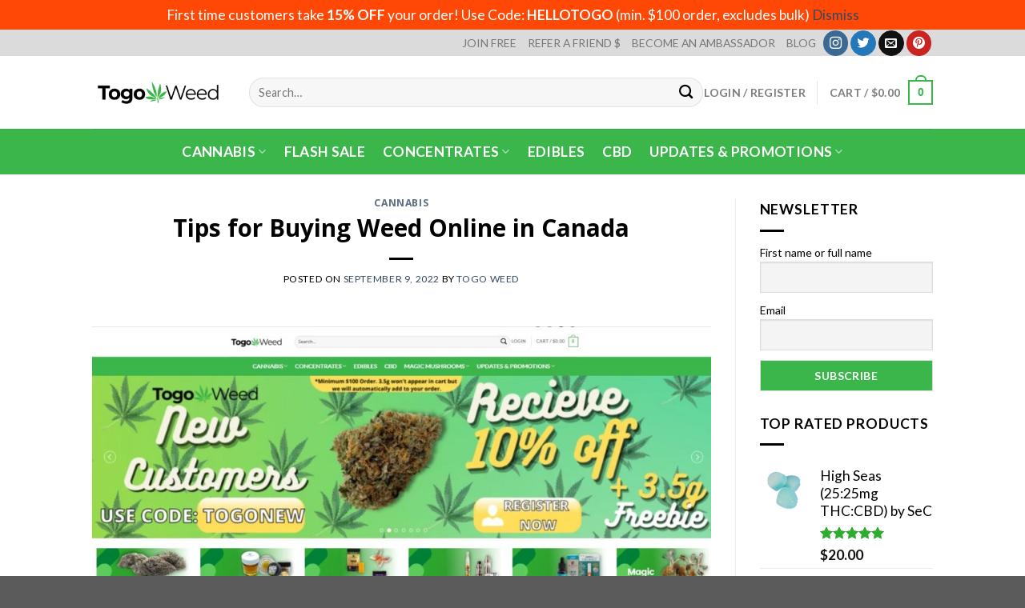

--- FILE ---
content_type: text/html; charset=UTF-8
request_url: https://www.togoweed.co/tips-for-buying-weed-online-in-canada/
body_size: 33060
content:
<!DOCTYPE html>
<!--[if IE 9 ]> <html lang="en-US" prefix="og: https://ogp.me/ns#" class="ie9 loading-site no-js"> <![endif]-->
<!--[if IE 8 ]> <html lang="en-US" prefix="og: https://ogp.me/ns#" class="ie8 loading-site no-js"> <![endif]-->
<!--[if (gte IE 9)|!(IE)]><!--><html lang="en-US" prefix="og: https://ogp.me/ns#" class="loading-site no-js"> <!--<![endif]-->
<head>
	<!-- Google tag (gtag.js) -->
<script async src="https://www.googletagmanager.com/gtag/js?id=G-77VCRX627S"></script>
<script>
  window.dataLayer = window.dataLayer || [];
  function gtag(){dataLayer.push(arguments);}
  gtag('js', new Date());

  gtag('config', 'G-77VCRX627S');
</script>
	<meta charset="UTF-8" />
	<link rel="profile" href="https://gmpg.org/xfn/11" />
	<link rel="pingback" href="https://www.togoweed.co/xmlrpc.php" />

	<script>(function(html){html.className = html.className.replace(/\bno-js\b/,'js')})(document.documentElement);</script>
<script type="text/template" id="freeze-table-template">
  <div class="frzTbl antiscroll-wrap frzTbl--scrolled-to-left-edge">
    <div class="frzTbl-scroll-overlay antiscroll-inner">
        <div class="frzTbl-scroll-overlay__inner"></div>
    </div>
    <div class="frzTbl-content-wrapper">

        <!-- sticky outer heading -->
        <div class="frzTbl-fixed-heading-wrapper-outer">          
          <div class="frzTbl-fixed-heading-wrapper">
            <div class="frzTbl-fixed-heading-wrapper__inner">
              {{heading}}
            </div>    
          </div>
        </div>

        <!-- column shadows -->
        <div class="frzTbl-frozen-columns-wrapper">
          <!-- left -->
          <div class="frzTbl-frozen-columns-wrapper__columns frzTbl-frozen-columns-wrapper__columns--left {{hide-left-column}}"></div>
          <!-- right -->            
          <div class="frzTbl-frozen-columns-wrapper__columns frzTbl-frozen-columns-wrapper__columns--right {{hide-right-column}}"></div>
        </div>

        <!-- table -->
        <div class="frzTbl-table-wrapper">
          <div class="frzTbl-table-wrapper__inner">
            <div class="frzTbl-table-placeholder"></div>
          </div>
        </div>

    </div>
  </div>
</script><script type="text/template" id="tmpl-wcpt-product-form-loading-modal">
  <div class="wcpt-modal wcpt-product-form-loading-modal" data-wcpt-product-id="{{{ data.product_id }}}">
    <div class="wcpt-modal-content">
      <div class="wcpt-close-modal">
        <!-- close 'x' icon svg -->
        <span class="wcpt-icon wcpt-icon-x wcpt-close-modal-icon">
          <svg xmlns="http://www.w3.org/2000/svg" width="24" height="24" viewBox="0 0 24 24" fill="none" stroke="currentColor" stroke-width="2" stroke-linecap="round" stroke-linejoin="round" class="feather feather-x"><line x1="18" y1="6" x2="6" y2="18"></line><line x1="6" y1="6" x2="18" y2="18"></line>
          </svg>
        </span>
      </div>
      <span class="wcpt-product-form-loading-text">
        <i class="wcpt-ajax-badge">
          <!-- ajax loading icon svg -->
          <svg xmlns="http://www.w3.org/2000/svg" width="24" height="24" viewBox="0 0 24 24" fill="none" stroke="currentColor" stroke-width="2" stroke-linecap="round" stroke-linejoin="round" class="feather feather-loader" color="#384047">
            <line x1="12" y1="2" x2="12" y2="6"></line><line x1="12" y1="18" x2="12" y2="22"></line><line x1="4.93" y1="4.93" x2="7.76" y2="7.76"></line><line x1="16.24" y1="16.24" x2="19.07" y2="19.07"></line><line x1="2" y1="12" x2="6" y2="12"></line><line x1="18" y1="12" x2="22" y2="12"></line><line x1="4.93" y1="19.07" x2="7.76" y2="16.24"></line><line x1="16.24" y1="7.76" x2="19.07" y2="4.93"></line>
          </svg>
        </i>

        Loading&hellip;      </span>
    </div>
  </div>
</script>
<script type="text/template" id="tmpl-wcpt-cart-checkbox-trigger">
	<div 
		class="wcpt-cart-checkbox-trigger"
		data-wcpt-redirect-url=""
	>
		<style media="screen">
	@media(min-width:1200px){
		.wcpt-cart-checkbox-trigger {
			display: inline-block;
					}
	}
	@media(max-width:1100px){
		.wcpt-cart-checkbox-trigger {
			display: inline-block;
		}
	}

	.wcpt-cart-checkbox-trigger {
		background-color : #4CAF50; border-color : rgba(0, 0, 0, .1); color : rgba(255, 255, 255); 	}

</style>
		<span 
      class="wcpt-icon wcpt-icon-shopping-bag wcpt-cart-checkbox-trigger__shopping-icon "    ><svg xmlns="http://www.w3.org/2000/svg" width="24" height="24" viewBox="0 0 24 24" fill="none" stroke="currentColor" stroke-width="2" stroke-linecap="round" stroke-linejoin="round" class="feather feather-shopping-bag"><path d="M6 2L3 6v14a2 2 0 0 0 2 2h14a2 2 0 0 0 2-2V6l-3-4z"></path><line x1="3" y1="6" x2="21" y2="6"></line><path d="M16 10a4 4 0 0 1-8 0"></path></svg></span>		<span class="wcpt-cart-checkbox-trigger__text">Add selected (<span class="wcpt-total-selected"></span>) to cart</span>
		<span class="wcpt-cart-checkbox-trigger__close">✕</span>
	</div>
</script><meta name="viewport" content="width=device-width, initial-scale=1, maximum-scale=1" />
<!-- Search Engine Optimization by Rank Math - https://rankmath.com/ -->
<title>Tips for Buying Weed Online in Canada - Togo Weed</title>
<meta name="description" content="Read our article about Tips for Buying Weed Online in Canada. View more marijuana tips, tricks and information at Tips for Buying Weed Online in Canada ."/>
<meta name="robots" content="follow, index, max-snippet:-1, max-video-preview:-1, max-image-preview:large"/>
<link rel="canonical" href="https://www.togoweed.co/tips-for-buying-weed-online-in-canada/" />
<meta property="og:locale" content="en_US" />
<meta property="og:type" content="article" />
<meta property="og:title" content="Tips for Buying Weed Online in Canada - Togo Weed" />
<meta property="og:description" content="Read our article about Tips for Buying Weed Online in Canada. View more marijuana tips, tricks and information at Tips for Buying Weed Online in Canada ." />
<meta property="og:url" content="https://www.togoweed.co/tips-for-buying-weed-online-in-canada/" />
<meta property="og:site_name" content="Togo Weed" />
<meta property="article:section" content="Cannabis" />
<meta property="og:updated_time" content="2022-09-12T11:34:51-07:00" />
<meta property="og:image" content="https://www.togoweed.co/wp-content/uploads/2022/09/Togo-site.jpg" />
<meta property="og:image:secure_url" content="https://www.togoweed.co/wp-content/uploads/2022/09/Togo-site.jpg" />
<meta property="og:image:width" content="1240" />
<meta property="og:image:height" content="838" />
<meta property="og:image:alt" content="Togo site" />
<meta property="og:image:type" content="image/jpeg" />
<meta property="article:published_time" content="2022-09-09T11:53:55-07:00" />
<meta property="article:modified_time" content="2022-09-12T11:34:51-07:00" />
<meta name="twitter:card" content="summary_large_image" />
<meta name="twitter:title" content="Tips for Buying Weed Online in Canada - Togo Weed" />
<meta name="twitter:description" content="Read our article about Tips for Buying Weed Online in Canada. View more marijuana tips, tricks and information at Tips for Buying Weed Online in Canada ." />
<meta name="twitter:site" content="@togoweedco" />
<meta name="twitter:creator" content="@togoweedco" />
<meta name="twitter:image" content="https://www.togoweed.co/wp-content/uploads/2022/09/Togo-site.jpg" />
<meta name="twitter:label1" content="Written by" />
<meta name="twitter:data1" content="Togo Weed" />
<meta name="twitter:label2" content="Time to read" />
<meta name="twitter:data2" content="5 minutes" />
<script type="application/ld+json" class="rank-math-schema">{"@context":"https://schema.org","@graph":[{"@type":"Place","@id":"https://www.togoweed.co/#place","address":{"@type":"PostalAddress","addressCountry":"Canada"}},{"@type":"Organization","@id":"https://www.togoweed.co/#organization","name":"Togo Weed","url":"https://www.togoweed.co","sameAs":["https://twitter.com/togoweedco"],"email":"support@togoweed.co","address":{"@type":"PostalAddress","addressCountry":"Canada"},"logo":{"@type":"ImageObject","@id":"https://www.togoweed.co/#logo","url":"https://www.togoweed.co/wp-content/uploads/2019/05/logo.png","contentUrl":"https://www.togoweed.co/wp-content/uploads/2019/05/logo.png","caption":"Togo Weed","inLanguage":"en-US","width":"348","height":"62"},"location":{"@id":"https://www.togoweed.co/#place"}},{"@type":"WebSite","@id":"https://www.togoweed.co/#website","url":"https://www.togoweed.co","name":"Togo Weed","publisher":{"@id":"https://www.togoweed.co/#organization"},"inLanguage":"en-US"},{"@type":"ImageObject","@id":"https://www.togoweed.co/wp-content/uploads/2022/09/Togo-site-1024x692.jpg","url":"https://www.togoweed.co/wp-content/uploads/2022/09/Togo-site-1024x692.jpg","width":"200","height":"200","inLanguage":"en-US"},{"@type":"BreadcrumbList","@id":"https://www.togoweed.co/tips-for-buying-weed-online-in-canada/#breadcrumb","itemListElement":[{"@type":"ListItem","position":"1","item":{"@id":"https://www.togoweed.co","name":"Home"}},{"@type":"ListItem","position":"2","item":{"@id":"https://www.togoweed.co/tips-for-buying-weed-online-in-canada/","name":"Tips for Buying Weed Online in Canada"}}]},{"@type":"WebPage","@id":"https://www.togoweed.co/tips-for-buying-weed-online-in-canada/#webpage","url":"https://www.togoweed.co/tips-for-buying-weed-online-in-canada/","name":"Tips for Buying Weed Online in Canada - Togo Weed","datePublished":"2022-09-09T11:53:55-07:00","dateModified":"2022-09-12T11:34:51-07:00","isPartOf":{"@id":"https://www.togoweed.co/#website"},"primaryImageOfPage":{"@id":"https://www.togoweed.co/wp-content/uploads/2022/09/Togo-site-1024x692.jpg"},"inLanguage":"en-US","breadcrumb":{"@id":"https://www.togoweed.co/tips-for-buying-weed-online-in-canada/#breadcrumb"}},{"@type":"Person","@id":"https://www.togoweed.co/tips-for-buying-weed-online-in-canada/#author","name":"Togo Weed","description":"Read weed articles by Togo Weed, Author at Togo Weed.","image":{"@type":"ImageObject","@id":"https://secure.gravatar.com/avatar/f9e66b1bdf5b1d1527ff5fa77b500361?s=96&amp;d=mm&amp;r=g","url":"https://secure.gravatar.com/avatar/f9e66b1bdf5b1d1527ff5fa77b500361?s=96&amp;d=mm&amp;r=g","caption":"Togo Weed","inLanguage":"en-US"},"sameAs":["http://QWAESDF"],"worksFor":{"@id":"https://www.togoweed.co/#organization"}},{"@type":"BlogPosting","headline":"Tips for Buying Weed Online in Canada - Togo Weed","datePublished":"2022-09-09T11:53:55-07:00","dateModified":"2022-09-12T11:34:51-07:00","author":{"@id":"https://www.togoweed.co/tips-for-buying-weed-online-in-canada/#author","name":"Togo Weed"},"publisher":{"@id":"https://www.togoweed.co/#organization"},"description":"Read our article about Tips for Buying Weed Online in Canada. View more marijuana tips, tricks and information at Tips for Buying Weed Online in Canada .","name":"Tips for Buying Weed Online in Canada - Togo Weed","@id":"https://www.togoweed.co/tips-for-buying-weed-online-in-canada/#richSnippet","isPartOf":{"@id":"https://www.togoweed.co/tips-for-buying-weed-online-in-canada/#webpage"},"image":{"@id":"https://www.togoweed.co/wp-content/uploads/2022/09/Togo-site-1024x692.jpg"},"inLanguage":"en-US","mainEntityOfPage":{"@id":"https://www.togoweed.co/tips-for-buying-weed-online-in-canada/#webpage"}}]}</script>
<!-- /Rank Math WordPress SEO plugin -->

<link rel='dns-prefetch' href='//www.googletagmanager.com' />
<link rel='dns-prefetch' href='//cdn.jsdelivr.net' />
<link rel='dns-prefetch' href='//fonts.googleapis.com' />
<link rel='dns-prefetch' href='//maps.googleapis.com' />
<link rel='dns-prefetch' href='//maps.gstatic.com' />
<link rel='dns-prefetch' href='//fonts.gstatic.com' />
<link rel='dns-prefetch' href='//ajax.googleapis.com' />
<link rel='dns-prefetch' href='//apis.google.com' />
<link rel='dns-prefetch' href='//google-analytics.com' />
<link rel='dns-prefetch' href='//www.google-analytics.com' />
<link rel='dns-prefetch' href='//ssl.google-analytics.com' />
<link rel='dns-prefetch' href='//youtube.com' />
<link rel='dns-prefetch' href='//api.pinterest.com' />
<link rel='dns-prefetch' href='//cdnjs.cloudflare.com' />
<link rel='dns-prefetch' href='//pixel.wp.com' />
<link rel='dns-prefetch' href='//connect.facebook.net' />
<link rel='dns-prefetch' href='//platform.twitter.com' />
<link rel='dns-prefetch' href='//syndication.twitter.com' />
<link rel='dns-prefetch' href='//platform.instagram.com' />
<link rel='dns-prefetch' href='//disqus.com' />
<link rel='dns-prefetch' href='//sitename.disqus.com' />
<link rel='dns-prefetch' href='//s7.addthis.com' />
<link rel='dns-prefetch' href='//platform.linkedin.com' />
<link rel='dns-prefetch' href='//w.sharethis.com' />
<link rel='dns-prefetch' href='//s0.wp.com' />
<link rel='dns-prefetch' href='//s1.wp.com' />
<link rel='dns-prefetch' href='//s2.wp.com' />
<link rel='dns-prefetch' href='//s.gravatar.com' />
<link rel='dns-prefetch' href='//0.gravatar.com' />
<link rel='dns-prefetch' href='//2.gravatar.com' />
<link rel='dns-prefetch' href='//1.gravatar.com' />
<link rel='dns-prefetch' href='//stats.wp.com' />
<link rel="alternate" type="application/rss+xml" title="Togo Weed &raquo; Feed" href="https://www.togoweed.co/feed/" />
<link rel="alternate" type="application/rss+xml" title="Togo Weed &raquo; Comments Feed" href="https://www.togoweed.co/comments/feed/" />
<link rel="prefetch" href="https://www.togoweed.co/wp-content/themes/flatsome/assets/js/chunk.countup.fe2c1016.js" />
<link rel="prefetch" href="https://www.togoweed.co/wp-content/themes/flatsome/assets/js/chunk.sticky-sidebar.a58a6557.js" />
<link rel="prefetch" href="https://www.togoweed.co/wp-content/themes/flatsome/assets/js/chunk.tooltips.29144c1c.js" />
<link rel="prefetch" href="https://www.togoweed.co/wp-content/themes/flatsome/assets/js/chunk.vendors-popups.947eca5c.js" />
<link rel="prefetch" href="https://www.togoweed.co/wp-content/themes/flatsome/assets/js/chunk.vendors-slider.f0d2cbc9.js" />
<style id='classic-theme-styles-inline-css' type='text/css'>
/*! This file is auto-generated */
.wp-block-button__link{color:#fff;background-color:#32373c;border-radius:9999px;box-shadow:none;text-decoration:none;padding:calc(.667em + 2px) calc(1.333em + 2px);font-size:1.125em}.wp-block-file__button{background:#32373c;color:#fff;text-decoration:none}
</style>
<style id='fp-rac-inline-style-inline-css' type='text/css'>
#fp_rac_guest_email_in_cookie{

}
#fp_rac_guest_fname_in_cookie{

}
#fp_rac_guest_lname_in_cookie{

}
#fp_rac_guest_phoneno_in_cookie{

}
</style>
<link rel='stylesheet' id='twb_wc_reviews_styles-css' href='https://www.togoweed.co/wp-content/plugins/twb-woocommerce-reviews/inc/css/twb_wc_reviews_main.css' type='text/css' media='all' />
<link rel='stylesheet' id='twb_wc_reviews_slick_css-css' href='https://www.togoweed.co/wp-content/plugins/twb-woocommerce-reviews/inc/css/slick.css' type='text/css' media='all' />
<link rel='stylesheet' id='upsell-order-bump-offer-for-woocommercerecommendated_popup-css' href='https://www.togoweed.co/wp-content/plugins/upsell-order-bump-offer-for-woocommerce/public/css/wps-recommendation-popup.css?ver=3.0.1' type='text/css' media='all' />
<link rel='stylesheet' id='upsell-order-bump-offer-for-woocommerceone-click-front-css' href='https://www.togoweed.co/wp-content/plugins/upsell-order-bump-offer-for-woocommerce/public/css/woocommerce_one_click_upsell_funnel_pro-public.css?ver=3.0.1' type='text/css' media='all' />
<link rel='stylesheet' id='antiscroll-css' href='https://www.togoweed.co/wp-content/plugins/wc-product-table-lite/assets/antiscroll/css.min.css?ver=3.9.7' type='text/css' media='all' />
<link rel='stylesheet' id='freeze_table-css' href='https://www.togoweed.co/wp-content/plugins/wc-product-table-lite/assets/freeze_table_v2/css.min.css?ver=3.9.7' type='text/css' media='all' />
<link rel='stylesheet' id='photoswipe-css' href='https://www.togoweed.co/wp-content/plugins/woocommerce/assets/css/photoswipe/photoswipe.min.css?ver=3.9.7' type='text/css' media='all' />
<link rel='stylesheet' id='photoswipe-default-skin-css' href='https://www.togoweed.co/wp-content/plugins/woocommerce/assets/css/photoswipe/default-skin/default-skin.min.css?ver=3.9.7' type='text/css' media='all' />
<link rel='stylesheet' id='multirange-css' href='https://www.togoweed.co/wp-content/plugins/wc-product-table-lite/assets/multirange/css.min.css?ver=3.9.7' type='text/css' media='all' />
<link rel='stylesheet' id='wcpt-css' href='https://www.togoweed.co/wp-content/plugins/wc-product-table-lite/assets/css.min.css?ver=3.9.7' type='text/css' media='all' />
<style id='wcpt-inline-css' type='text/css'>

    .mejs-button>button {
      background: transparent url(https://www.togoweed.co/wp-includes/js/mediaelement/mejs-controls.svg) !important;
    }
    .mejs-mute>button {
      background-position: -60px 0 !important;
    }    
    .mejs-unmute>button {
      background-position: -40px 0 !important;
    }    
    .mejs-pause>button {
      background-position: -20px 0 !important;
    }    
  

      .wcpt-product-form .woocommerce-variation-add-to-cart .plus,
      .wcpt-product-form .woocommerce-variation-add-to-cart .minus {
        display: none;
      }

      .wcpt-product-form .variations .reset_variations {
          position: relative !important;
          right: 0 !important;
          bottom: 0 !important;
          color: currentColor !important;
          opacity: 0.6;
          font-size: 11px;
          text-transform: uppercase;
      }

      .wcpt-product-form .cart .button,
      .wcpt .cart .button {
        margin-bottom: 0 !important;
      }
      
</style>
<link rel='stylesheet' id='mediaelement-css' href='https://www.togoweed.co/wp-includes/js/mediaelement/mediaelementplayer-legacy.min.css?ver=4.2.17' type='text/css' media='all' />
<link rel='stylesheet' id='wp-mediaelement-css' href='https://www.togoweed.co/wp-includes/js/mediaelement/wp-mediaelement.min.css?ver=6.5.7' type='text/css' media='all' />
<style id='woocommerce-inline-inline-css' type='text/css'>
.woocommerce form .form-row .required { visibility: visible; }
</style>
<link rel='stylesheet' id='spam-protect-for-contact-form7-css' href='https://www.togoweed.co/wp-content/plugins/wp-contact-form-7-spam-blocker/frontend/css/spam-protect-for-contact-form7.css?ver=1.0.0' type='text/css' media='all' />
<link rel='stylesheet' id='gens-raf-css' href='https://www.togoweed.co/wp-content/plugins/wpgens-refer-a-friend-premium/assets/css/gens-raf.css?ver=2.3.11' type='text/css' media='all' />
<link rel='stylesheet' id='affwp-forms-css' href='https://www.togoweed.co/wp-content/plugins/affiliate-wp/assets/css/forms.min.css?ver=2.9.6.1' type='text/css' media='all' />
<link rel='stylesheet' id='wc-mnm-frontend-css' href='https://www.togoweed.co/wp-content/plugins/woocommerce-mix-and-match-products/assets/css/mnm-frontend.css?ver=1.4.2' type='text/css' media='all' />
<link rel='stylesheet' id='woo-variation-swatches-css' href='https://www.togoweed.co/wp-content/plugins/woo-variation-swatches/assets/css/frontend.min.css?ver=1746509009' type='text/css' media='all' />
<style id='woo-variation-swatches-inline-css' type='text/css'>
:root {
--wvs-tick:url("data:image/svg+xml;utf8,%3Csvg filter='drop-shadow(0px 0px 2px rgb(0 0 0 / .8))' xmlns='http://www.w3.org/2000/svg'  viewBox='0 0 30 30'%3E%3Cpath fill='none' stroke='%23dd3333' stroke-linecap='round' stroke-linejoin='round' stroke-width='4' d='M4 16L11 23 27 7'/%3E%3C/svg%3E");

--wvs-cross:url("data:image/svg+xml;utf8,%3Csvg filter='drop-shadow(0px 0px 5px rgb(255 255 255 / .6))' xmlns='http://www.w3.org/2000/svg' width='72px' height='72px' viewBox='0 0 24 24'%3E%3Cpath fill='none' stroke='%23dd3333' stroke-linecap='round' stroke-width='0.6' d='M5 5L19 19M19 5L5 19'/%3E%3C/svg%3E");
--wvs-single-product-item-width:100px;
--wvs-single-product-item-height:100px;
--wvs-single-product-item-font-size:12px}
</style>
<link rel='stylesheet' id='mwb_wpr_front_end_css-css' href='https://www.togoweed.co/wp-content/plugins/woocommerce-ultimate-points-and-rewards/assets/css/public/woocommerce-ultimate-points-public.css?ver=6.5.7' type='text/css' media='all' />
<link rel='stylesheet' id='newsletter-css' href='https://www.togoweed.co/wp-content/plugins/newsletter/style.css?ver=8.8.1' type='text/css' media='all' />
<link rel='stylesheet' id='font-awesome-css' href='https://www.togoweed.co/wp-content/plugins/popup-anything-on-click/assets/css/font-awesome.min.css?ver=2.8.6' type='text/css' media='all' />
<link rel='stylesheet' id='popupaoc-public-style-css' href='https://www.togoweed.co/wp-content/plugins/popup-anything-on-click/assets/css/popupaoc-public.css?ver=2.8.6' type='text/css' media='all' />
<link rel='stylesheet' id='flatsome-main-css' href='https://www.togoweed.co/wp-content/themes/flatsome/assets/css/flatsome.css?ver=3.15.4' type='text/css' media='all' />
<style id='flatsome-main-inline-css' type='text/css'>
@font-face {
				font-family: "fl-icons";
				font-display: block;
				src: url(https://www.togoweed.co/wp-content/themes/flatsome/assets/css/icons/fl-icons.eot?v=3.15.4);
				src:
					url(https://www.togoweed.co/wp-content/themes/flatsome/assets/css/icons/fl-icons.eot#iefix?v=3.15.4) format("embedded-opentype"),
					url(https://www.togoweed.co/wp-content/themes/flatsome/assets/css/icons/fl-icons.woff2?v=3.15.4) format("woff2"),
					url(https://www.togoweed.co/wp-content/themes/flatsome/assets/css/icons/fl-icons.ttf?v=3.15.4) format("truetype"),
					url(https://www.togoweed.co/wp-content/themes/flatsome/assets/css/icons/fl-icons.woff?v=3.15.4) format("woff"),
					url(https://www.togoweed.co/wp-content/themes/flatsome/assets/css/icons/fl-icons.svg?v=3.15.4#fl-icons) format("svg");
			}
</style>
<link rel='stylesheet' id='flatsome-shop-css' href='https://www.togoweed.co/wp-content/themes/flatsome/assets/css/flatsome-shop.css?ver=3.15.4' type='text/css' media='all' />
<link rel='stylesheet' id='flatsome-style-css' href='https://www.togoweed.co/wp-content/themes/flatsome-child/style.css?ver=3.0' type='text/css' media='all' />
<link rel='stylesheet' id='cwginstock_frontend_css-css' href='https://www.togoweed.co/wp-content/plugins/back-in-stock-notifier-for-woocommerce/assets/css/frontend.min.css?ver=5.8.1' type='text/css' media='' />
<link rel='stylesheet' id='cwginstock_bootstrap-css' href='https://www.togoweed.co/wp-content/plugins/back-in-stock-notifier-for-woocommerce/assets/css/bootstrap.min.css?ver=5.8.1' type='text/css' media='' />
<link rel='stylesheet' id='flatsome-googlefonts-css' href='//fonts.googleapis.com/css?family=Open+Sans%3Aregular%2C700%7CLato%3Aregular%2C400%2C700%7CDancing+Script%3Aregular%2C400&#038;display=swap&#038;ver=3.9' type='text/css' media='all' />
<script type="text/template" id="tmpl-variation-template">
	<div class="woocommerce-variation-description">{{{ data.variation.variation_description }}}</div>
	<div class="woocommerce-variation-price">{{{ data.variation.price_html }}}</div>
	<div class="woocommerce-variation-availability">{{{ data.variation.availability_html }}}</div>
</script>
<script type="text/template" id="tmpl-unavailable-variation-template">
	<p>Sorry, this product is unavailable. Please choose a different combination.</p>
</script>
<script type="text/javascript" id="woocommerce-google-analytics-integration-gtag-js-after">
/* <![CDATA[ */
/* Google Analytics for WooCommerce (gtag.js) */
					window.dataLayer = window.dataLayer || [];
					function gtag(){dataLayer.push(arguments);}
					// Set up default consent state.
					for ( const mode of [{"analytics_storage":"denied","ad_storage":"denied","ad_user_data":"denied","ad_personalization":"denied","region":["AT","BE","BG","HR","CY","CZ","DK","EE","FI","FR","DE","GR","HU","IS","IE","IT","LV","LI","LT","LU","MT","NL","NO","PL","PT","RO","SK","SI","ES","SE","GB","CH"]}] || [] ) {
						gtag( "consent", "default", { "wait_for_update": 500, ...mode } );
					}
					gtag("js", new Date());
					gtag("set", "developer_id.dOGY3NW", true);
					gtag("config", "G-SEM3ELL48G", {"track_404":true,"allow_google_signals":false,"logged_in":false,"linker":{"domains":[],"allow_incoming":false},"custom_map":{"dimension1":"logged_in"}});
/* ]]> */
</script>
<script type="text/javascript" src="https://www.togoweed.co/wp-includes/js/jquery/jquery.min.js?ver=3.7.1" id="jquery-core-js"></script>
<script type="text/javascript" src="https://www.togoweed.co/wp-includes/js/dist/vendor/wp-polyfill-inert.min.js?ver=3.1.2" id="wp-polyfill-inert-js"></script>
<script type="text/javascript" src="https://www.togoweed.co/wp-includes/js/dist/vendor/regenerator-runtime.min.js?ver=0.14.0" id="regenerator-runtime-js"></script>
<script type="text/javascript" src="https://www.togoweed.co/wp-includes/js/dist/vendor/wp-polyfill.min.js?ver=3.15.0" id="wp-polyfill-js"></script>
<script type="text/javascript" src="https://www.togoweed.co/wp-includes/js/dist/hooks.min.js?ver=2810c76e705dd1a53b18" id="wp-hooks-js"></script>
<script type="text/javascript" id="rac_guest_handle-js-extra">
/* <![CDATA[ */
var rac_guest_params = {"console_error":"Not a valid e-mail address","current_lang_code":"en","ajax_url":"https:\/\/www.togoweed.co\/wp-admin\/admin-ajax.php","guest_entry":"d61c34792f","is_checkout":"","is_shop":"","ajax_add_to_cart":"yes","enable_popup":"no","form_label":"Please enter your Details","first_name":"","email_address_not_valid":"Please Enter your Valid Email Address","popup_sub_header":"","enter_email_address":"Please Enter your Email Address","enter_first_name":"Please Enter your First Name","enter_phone_no":"Please Enter your Contact Number","enter_valid_phone_no":"Please Enter valid Contact Number","enter_last_name":"Please Enter your Last Name","cancel_label":"Cancel","add_to_cart_label":"Add to cart","force_guest":"no","show_guest_name":"","show_guest_contactno":"","force_guest_name":"","force_guest_contactno":"","popup_already_displayed":"no","is_cookie_already_set":"","fp_rac_popup_email":"","fp_rac_first_name":"","fp_rac_last_name":"","fp_rac_phone_no":"","fp_rac_disp_notice_check":"","fp_rac_disp_notice":"Your email will be used for sending Abandoned Cart emails","popup_disp_method":"1","popup_cookie_delay_time":"no","rac_popup_delay_nonce":"75887c1370"};
var custom_css_btn_color = {"popupcolor":"FFFFFF","confirmbtncolor":"008000","cancelbtncolor":"CC2900","email_placeholder":"Enter your Email Address","fname_placeholder":"Enter your First Name","lname_placeholder":"Enter your Last Name","phone_placeholder":"Enter Your Contact Number"};
/* ]]> */
</script>
<script type="text/javascript" src="https://www.togoweed.co/wp-content/plugins/rac/assets/js/fp-rac-guest-checkout.js?ver=22.9.2" id="rac_guest_handle-js"></script>
<script type="text/javascript" src="https://www.togoweed.co/wp-content/plugins/upsell-order-bump-offer-for-woocommerce/public/js/sweet-alert.js?ver=2.1.2" id="wps-upsell-sweet-alert-js-js"></script>
<script type="text/javascript" id="wps-ubo-lite-public-script-for-fbt-js-extra">
/* <![CDATA[ */
var wps_ubo_lite_public_fbt = {"ajaxurl":"https:\/\/www.togoweed.co\/wp-admin\/admin-ajax.php","mobile_view":"","auth_nonce":"7e88ea6c17","product_id":"63930"};
/* ]]> */
</script>
<script type="text/javascript" src="https://www.togoweed.co/wp-content/plugins/upsell-order-bump-offer-for-woocommerce/public/js/wps_ubo_lite_fbt.js?ver=3.0.1" id="wps-ubo-lite-public-script-for-fbt-js"></script>
<script type="text/javascript" src="https://www.togoweed.co/wp-includes/js/underscore.min.js?ver=1.13.4" id="underscore-js"></script>
<script type="text/javascript" id="wp-util-js-extra">
/* <![CDATA[ */
var _wpUtilSettings = {"ajax":{"url":"\/wp-admin\/admin-ajax.php"}};
/* ]]> */
</script>
<script type="text/javascript" src="https://www.togoweed.co/wp-includes/js/wp-util.min.js?ver=6.5.7" id="wp-util-js"></script>
<script type="text/javascript" id="wc-add-to-cart-js-extra">
/* <![CDATA[ */
var wc_add_to_cart_params = {"ajax_url":"\/wp-admin\/admin-ajax.php","wc_ajax_url":"\/?wc-ajax=%%endpoint%%","i18n_view_cart":"View cart","cart_url":"https:\/\/www.togoweed.co\/cart\/","is_cart":"","cart_redirect_after_add":"no"};
/* ]]> */
</script>
<script type="text/javascript" src="https://www.togoweed.co/wp-content/plugins/woocommerce/assets/js/frontend/add-to-cart.min.js?ver=8.9.4" id="wc-add-to-cart-js" defer="defer" data-wp-strategy="defer"></script>
<script type="text/javascript" id="wc-add-to-cart-variation-js-extra">
/* <![CDATA[ */
var wc_add_to_cart_variation_params = {"wc_ajax_url":"\/?wc-ajax=%%endpoint%%","i18n_no_matching_variations_text":"Sorry, no products matched your selection. Please choose a different combination.","i18n_make_a_selection_text":"Please select some product options before adding this product to your cart.","i18n_unavailable_text":"Sorry, this product is unavailable. Please choose a different combination."};
/* ]]> */
</script>
<script type="text/javascript" src="https://www.togoweed.co/wp-content/plugins/woocommerce/assets/js/frontend/add-to-cart-variation.min.js?ver=8.9.4" id="wc-add-to-cart-variation-js" defer="defer" data-wp-strategy="defer"></script>
<script type="text/javascript" src="https://www.togoweed.co/wp-content/plugins/woocommerce/assets/js/jquery-blockui/jquery.blockUI.min.js?ver=2.7.0-wc.8.9.4" id="jquery-blockui-js" data-wp-strategy="defer"></script>
<script type="text/javascript" src="https://www.togoweed.co/wp-content/plugins/woocommerce/assets/js/js-cookie/js.cookie.min.js?ver=2.1.4-wc.8.9.4" id="js-cookie-js" defer="defer" data-wp-strategy="defer"></script>
<script type="text/javascript" id="woocommerce-js-extra">
/* <![CDATA[ */
var woocommerce_params = {"ajax_url":"\/wp-admin\/admin-ajax.php","wc_ajax_url":"\/?wc-ajax=%%endpoint%%"};
/* ]]> */
</script>
<script type="text/javascript" src="https://www.togoweed.co/wp-content/plugins/woocommerce/assets/js/frontend/woocommerce.min.js?ver=8.9.4" id="woocommerce-js" defer="defer" data-wp-strategy="defer"></script>
<script type="text/javascript" src="https://www.togoweed.co/wp-content/plugins/wp-contact-form-7-spam-blocker/frontend/js/spam-protect-for-contact-form7.js?ver=1.0.0" id="spam-protect-for-contact-form7-js"></script>
<script type="text/javascript" src="https://www.togoweed.co/wp-content/plugins/wpgens-refer-a-friend-premium/assets/js/cookie.min.js?ver=2.3.11" id="gens-raf_cookieJS-js"></script>
<script type="text/javascript" id="gens-raf-js-js-extra">
/* <![CDATA[ */
var gens_raf = {"cookieTime":"3","ajax_url":"https:\/\/www.togoweed.co\/wp-admin\/admin-ajax.php","success_msg":"Invitation has been sent!"};
/* ]]> */
</script>
<script type="text/javascript" src="https://www.togoweed.co/wp-content/plugins/wpgens-refer-a-friend-premium/assets/js/gens-raf-public.js?ver=2.3.11" id="gens-raf-js-js"></script>
<script type="text/javascript" id="jquery-cookie-js-extra">
/* <![CDATA[ */
var affwp_scripts = {"ajaxurl":"https:\/\/www.togoweed.co\/wp-admin\/admin-ajax.php"};
/* ]]> */
</script>
<script type="text/javascript" src="https://www.togoweed.co/wp-content/plugins/woocommerce/assets/js/jquery-cookie/jquery.cookie.min.js?ver=1.4.1-wc.8.9.4" id="jquery-cookie-js" data-wp-strategy="defer"></script>
<script type="text/javascript" id="affwp-tracking-js-extra">
/* <![CDATA[ */
var affwp_debug_vars = {"integrations":{"contactform7":"Contact Form 7","paypal":"PayPal Buttons","sproutinvoices":"Sprout Invoices","stripe":"Stripe (through WP Simple Pay)","woocommerce":"WooCommerce","wpeasycart":"WP EasyCart","wp-invoice":"WP-Invoice"},"version":"2.9.6.1","currency":"CAD","ref_cookie":"affwp_ref","visit_cookie":"affwp_ref_visit_id","campaign_cookie":"affwp_campaign"};
/* ]]> */
</script>
<script type="text/javascript" src="https://www.togoweed.co/wp-content/plugins/affiliate-wp/assets/js/tracking.min.js?ver=2.9.6.1" id="affwp-tracking-js"></script>
<script type="text/javascript" id="mwb_wpr_clipboard-js-extra">
/* <![CDATA[ */
var mwb_wpr = {"ajaxurl":"https:\/\/www.togoweed.co\/wp-admin\/admin-ajax.php","message":"Please enter valid points","minimum_points":"2000","confirmation_msg":"Do you really want to upgrade your user level as this process will deduct the required points from your account?","minimum_points_text":"Minimum Points Require To Convert Points To Coupon is 2000","mwb_wpr_custom_notice":"Number of Point you had entered will get deducted from your Account","mwb_wpr_nonce":"e1e28a0bf6","mwb_wpr_cart_points_rate":"200","mwb_wpr_cart_price_rate":"1","make_readonly":"0","not_allowed":"Please enter some valid points!"};
/* ]]> */
</script>
<script type="text/javascript" src="https://www.togoweed.co/wp-content/plugins/woocommerce-ultimate-points-and-rewards/assets/js/dist/clipboard.min.js?ver=6.5.7" id="mwb_wpr_clipboard-js"></script>
<script type="text/javascript" id="mwb_wpr_points_acounts-js-extra">
/* <![CDATA[ */
var mwb_wpr = {"ajaxurl":"https:\/\/www.togoweed.co\/wp-admin\/admin-ajax.php","message":"Please enter valid points","minimum_points":"2000","confirmation_msg":"Do you really want to upgrade your user level as this process will deduct the required points from your account?","minimum_points_text":"Minimum Points Require To Convert Points To Coupon is 2000","mwb_wpr_custom_notice":"Number of Point you had entered will get deducted from your Account","mwb_wpr_nonce":"e1e28a0bf6","mwb_wpr_cart_points_rate":"200","mwb_wpr_cart_price_rate":"1","make_readonly":"0","not_allowed":"Please enter some valid points!"};
/* ]]> */
</script>
<script type="text/javascript" src="https://www.togoweed.co/wp-content/plugins/woocommerce-ultimate-points-and-rewards/assets/js/public/woocommerce-ultimate-points-acount.js?ver=6.5.7" id="mwb_wpr_points_acounts-js"></script>
<script type="text/javascript" id="wpm-js-extra">
/* <![CDATA[ */
var wpm = {"ajax_url":"https:\/\/www.togoweed.co\/wp-admin\/admin-ajax.php","root":"https:\/\/www.togoweed.co\/wp-json\/","nonce_wp_rest":"3f42911e98","nonce_ajax":"9007a552b3"};
/* ]]> */
</script>
<script type="text/javascript" src="https://www.togoweed.co/wp-content/plugins/woocommerce-google-adwords-conversion-tracking-tag/js/public/wpm-public.p1.min.js?ver=1.47.0" id="wpm-js"></script>
<link rel="https://api.w.org/" href="https://www.togoweed.co/wp-json/" /><link rel="alternate" type="application/json" href="https://www.togoweed.co/wp-json/wp/v2/posts/63930" /><link rel="EditURI" type="application/rsd+xml" title="RSD" href="https://www.togoweed.co/xmlrpc.php?rsd" />
<meta name="generator" content="WordPress 6.5.7" />
<link rel='shortlink' href='https://www.togoweed.co/?p=63930' />
<link rel="alternate" type="application/json+oembed" href="https://www.togoweed.co/wp-json/oembed/1.0/embed?url=https%3A%2F%2Fwww.togoweed.co%2Ftips-for-buying-weed-online-in-canada%2F" />
<link rel="alternate" type="text/xml+oembed" href="https://www.togoweed.co/wp-json/oembed/1.0/embed?url=https%3A%2F%2Fwww.togoweed.co%2Ftips-for-buying-weed-online-in-canada%2F&#038;format=xml" />
<style></style><script>
        function berocket_notice_fix_error_duplicate() {
            berocket_cart_notice_shortcode_fix_before();
            jQuery(".berocket_cart_notice").each(function() {
                jQuery(this).parent().remove();
            });
            berocket_cart_notice_shortcode_fix_after();
        }
        jQuery(document).ajaxComplete(function() {
            setTimeout(function(){berocket_notice_fix_error_duplicate()}, 20);
        });
        jQuery(document).ready(function() {
            berocket_notice_fix_error_duplicate();
            setTimeout(function(){berocket_notice_fix_error_duplicate()}, 1);
            setTimeout(function(){berocket_notice_fix_error_duplicate()}, 50);
        });
        function berocket_cart_notice_shortcode_fix_before() {
            if( jQuery(".berocket_cart_notice_shortcode").length && jQuery(".berocket_cart_notice:not(.berocket_cart_notice_shortcode_notice)").length ) {
                jQuery(".berocket_cart_notice_shortcode_notice").each(function() {
                    jQuery(this).parent().remove();
                });
            }
        }
        function berocket_cart_notice_shortcode_fix_after() {
            if( jQuery(".berocket_cart_notice_shortcode").length && jQuery(".berocket_cart_notice").length ) {
                var matched_elements = jQuery(".berocket_cart_notice").parent();
                jQuery(".berocket_cart_notice_shortcode").each(function() {
                    var cloned_element = matched_elements.clone();
                    jQuery(this).append(cloned_element);
                    jQuery(this).find(".berocket_cart_notice").addClass("berocket_cart_notice_shortcode_notice");
                });
            }
        }
        </script><meta name="generator" content="Site Kit by Google 1.151.0" /><!-- Starting: WooCommerce Conversion Tracking (https://wordpress.org/plugins/woocommerce-conversion-tracking/) -->
        <script async src="https://www.googletagmanager.com/gtag/js?id=844-818-7929"></script>
        <script>
            window.dataLayer = window.dataLayer || [];
            function gtag(){dataLayer.push(arguments)};
            gtag('js', new Date());

            gtag('config', '844-818-7929');
        </script>
        <!-- End: WooCommerce Conversion Tracking Codes -->
		<script type="text/javascript">
		var AFFWP = AFFWP || {};
		AFFWP.referral_var = 'ref';
		AFFWP.expiration = 3;
		AFFWP.debug = 0;


		AFFWP.referral_credit_last = 0;
		</script>
<!-- TrustBox script -->
<script type="text/javascript" src="//widget.trustpilot.com/bootstrap/v5/tp.widget.bootstrap.min.js" async></script>
<!-- End TrustBox script -->

<style>.bg{opacity: 0; transition: opacity 1s; -webkit-transition: opacity 1s;} .bg-loaded{opacity: 1;}</style><!--[if IE]><link rel="stylesheet" type="text/css" href="https://www.togoweed.co/wp-content/themes/flatsome/assets/css/ie-fallback.css"><script src="//cdnjs.cloudflare.com/ajax/libs/html5shiv/3.6.1/html5shiv.js"></script><script>var head = document.getElementsByTagName('head')[0],style = document.createElement('style');style.type = 'text/css';style.styleSheet.cssText = ':before,:after{content:none !important';head.appendChild(style);setTimeout(function(){head.removeChild(style);}, 0);</script><script src="https://www.togoweed.co/wp-content/themes/flatsome/assets/libs/ie-flexibility.js"></script><![endif]--><!-- Global site tag (gtag.js) - Google Ads: 10866169501 -->
<script async src="https://www.googletagmanager.com/gtag/js?id=AW-10866169501"></script>
<script>
  window.dataLayer = window.dataLayer || [];
  function gtag(){dataLayer.push(arguments);}
  gtag('js', new Date());

  gtag('config', 'AW-10866169501');
</script>
<!-- Google Tag Manager -->
<script>(function(w,d,s,l,i){w[l]=w[l]||[];w[l].push({'gtm.start':
new Date().getTime(),event:'gtm.js'});var f=d.getElementsByTagName(s)[0],
j=d.createElement(s),dl=l!='dataLayer'?'&l='+l:'';j.async=true;j.src=
'https://www.googletagmanager.com/gtm.js?id='+i+dl;f.parentNode.insertBefore(j,f);
})(window,document,'script','dataLayer','GTM-KNSBV6C');</script>
<!-- End Google Tag Manager -->

	<noscript><style>.woocommerce-product-gallery{ opacity: 1 !important; }</style></noscript>
	
<!-- START Pixel Manager for WooCommerce -->

		<script>

			window.wpmDataLayer = window.wpmDataLayer || {};
			window.wpmDataLayer = Object.assign(window.wpmDataLayer, {"cart":{},"cart_item_keys":{},"version":{"number":"1.47.0","pro":false,"eligible_for_updates":false,"distro":"fms","beta":false,"show":true},"pixels":{"google":{"linker":{"settings":null},"user_id":false,"ads":{"conversion_ids":{},"dynamic_remarketing":{"status":true,"id_type":"post_id","send_events_with_parent_ids":true},"google_business_vertical":"retail","phone_conversion_number":"","phone_conversion_label":""},"tracking_id":"AW-37055550","tcf_support":false,"consent_mode":{"is_active":false,"wait_for_update":500,"ads_data_redaction":false,"url_passthrough":true}}},"shop":{"list_name":"Blog Post | Tips for Buying Weed Online in Canada","list_id":"blog_post_tips-for-buying-weed-online-in-canada","page_type":"blog_post","currency":"CAD","selectors":{"addToCart":[],"beginCheckout":[]},"order_duplication_prevention":true,"view_item_list_trigger":{"test_mode":false,"background_color":"green","opacity":0.5,"repeat":true,"timeout":1000,"threshold":0.8},"variations_output":true,"session_active":false},"page":{"id":63930,"title":"Tips for Buying Weed Online in Canada","type":"post","categories":[{"term_id":92,"name":"Cannabis","slug":"cannabis","term_group":0,"term_taxonomy_id":92,"taxonomy":"category","description":"","parent":0,"count":194,"filter":"raw","cat_ID":92,"category_count":194,"category_description":"","cat_name":"Cannabis","category_nicename":"cannabis","category_parent":0}],"parent":{"id":0,"title":"Tips for Buying Weed Online in Canada","type":"post","categories":[{"term_id":92,"name":"Cannabis","slug":"cannabis","term_group":0,"term_taxonomy_id":92,"taxonomy":"category","description":"","parent":0,"count":194,"filter":"raw","cat_ID":92,"category_count":194,"category_description":"","cat_name":"Cannabis","category_nicename":"cannabis","category_parent":0}]}},"general":{"user_logged_in":false,"scroll_tracking_thresholds":[],"page_id":63930,"exclude_domains":[],"server_2_server":{"active":false,"ip_exclude_list":[]},"consent_management":{"explicit_consent":false},"lazy_load_pmw":false}});

		</script>

		
<!-- END Pixel Manager for WooCommerce -->

<!-- Google Tag Manager snippet added by Site Kit -->
<script type="text/javascript">
/* <![CDATA[ */

			( function( w, d, s, l, i ) {
				w[l] = w[l] || [];
				w[l].push( {'gtm.start': new Date().getTime(), event: 'gtm.js'} );
				var f = d.getElementsByTagName( s )[0],
					j = d.createElement( s ), dl = l != 'dataLayer' ? '&l=' + l : '';
				j.async = true;
				j.src = 'https://www.googletagmanager.com/gtm.js?id=' + i + dl;
				f.parentNode.insertBefore( j, f );
			} )( window, document, 'script', 'dataLayer', 'GTM-KNSBV6C' );
			
/* ]]> */
</script>

<!-- End Google Tag Manager snippet added by Site Kit -->
<link rel="icon" href="https://www.togoweed.co/wp-content/uploads/2020/07/cropped-ms-icon-310x310-1-32x32.png" sizes="32x32" />
<link rel="icon" href="https://www.togoweed.co/wp-content/uploads/2020/07/cropped-ms-icon-310x310-1-192x192.png" sizes="192x192" />
<link rel="apple-touch-icon" href="https://www.togoweed.co/wp-content/uploads/2020/07/cropped-ms-icon-310x310-1-180x180.png" />
<meta name="msapplication-TileImage" content="https://www.togoweed.co/wp-content/uploads/2020/07/cropped-ms-icon-310x310-1-270x270.png" />
	<style type="text/css">
	.twb_wc_reviews .twb_wc_reviews_ct p,
	.twb_wc_reviews .twb_wc_reviews_ct p:hover,
	.twb_wc_reviews .twb_wc_reviews_ct p:focus,
	.twb_wc_reviews .twb_wc_reviews_ratings_wrap .star-rating:before,
	.twb_wcr_author,  .twb_wcr_date { 
		color:#000000 !important;
	}
				.twb_wc_reviews_slide_wrap { background-color:#ffffff !important; }
		.twb_wc_reviews_ct {
    color: #000!important;
} 
	</style>
	<style id="custom-css" type="text/css">:root {--primary-color: #3ab64a;}.header-main{height: 91px}#logo img{max-height: 91px}#logo{width:166px;}.header-bottom{min-height: 55px}.header-top{min-height: 33px}.transparent .header-main{height: 30px}.transparent #logo img{max-height: 30px}.has-transparent + .page-title:first-of-type,.has-transparent + #main > .page-title,.has-transparent + #main > div > .page-title,.has-transparent + #main .page-header-wrapper:first-of-type .page-title{padding-top: 110px;}.header.show-on-scroll,.stuck .header-main{height:70px!important}.stuck #logo img{max-height: 70px!important}.search-form{ width: 100%;}.header-bg-color {background-color: rgba(255,255,255,0.9)}.header-bottom {background-color: #3ab64a}.stuck .header-main .nav > li > a{line-height: 50px }.header-bottom-nav > li > a{line-height: 37px }@media (max-width: 549px) {.header-main{height: 70px}#logo img{max-height: 70px}}.header-top{background-color:#dbdbdb!important;}/* Color */.accordion-title.active, .has-icon-bg .icon .icon-inner,.logo a, .primary.is-underline, .primary.is-link, .badge-outline .badge-inner, .nav-outline > li.active> a,.nav-outline >li.active > a, .cart-icon strong,[data-color='primary'], .is-outline.primary{color: #3ab64a;}/* Color !important */[data-text-color="primary"]{color: #3ab64a!important;}/* Background Color */[data-text-bg="primary"]{background-color: #3ab64a;}/* Background */.scroll-to-bullets a,.featured-title, .label-new.menu-item > a:after, .nav-pagination > li > .current,.nav-pagination > li > span:hover,.nav-pagination > li > a:hover,.has-hover:hover .badge-outline .badge-inner,button[type="submit"], .button.wc-forward:not(.checkout):not(.checkout-button), .button.submit-button, .button.primary:not(.is-outline),.featured-table .title,.is-outline:hover, .has-icon:hover .icon-label,.nav-dropdown-bold .nav-column li > a:hover, .nav-dropdown.nav-dropdown-bold > li > a:hover, .nav-dropdown-bold.dark .nav-column li > a:hover, .nav-dropdown.nav-dropdown-bold.dark > li > a:hover, .header-vertical-menu__opener ,.is-outline:hover, .tagcloud a:hover,.grid-tools a, input[type='submit']:not(.is-form), .box-badge:hover .box-text, input.button.alt,.nav-box > li > a:hover,.nav-box > li.active > a,.nav-pills > li.active > a ,.current-dropdown .cart-icon strong, .cart-icon:hover strong, .nav-line-bottom > li > a:before, .nav-line-grow > li > a:before, .nav-line > li > a:before,.banner, .header-top, .slider-nav-circle .flickity-prev-next-button:hover svg, .slider-nav-circle .flickity-prev-next-button:hover .arrow, .primary.is-outline:hover, .button.primary:not(.is-outline), input[type='submit'].primary, input[type='submit'].primary, input[type='reset'].button, input[type='button'].primary, .badge-inner{background-color: #3ab64a;}/* Border */.nav-vertical.nav-tabs > li.active > a,.scroll-to-bullets a.active,.nav-pagination > li > .current,.nav-pagination > li > span:hover,.nav-pagination > li > a:hover,.has-hover:hover .badge-outline .badge-inner,.accordion-title.active,.featured-table,.is-outline:hover, .tagcloud a:hover,blockquote, .has-border, .cart-icon strong:after,.cart-icon strong,.blockUI:before, .processing:before,.loading-spin, .slider-nav-circle .flickity-prev-next-button:hover svg, .slider-nav-circle .flickity-prev-next-button:hover .arrow, .primary.is-outline:hover{border-color: #3ab64a}.nav-tabs > li.active > a{border-top-color: #3ab64a}.widget_shopping_cart_content .blockUI.blockOverlay:before { border-left-color: #3ab64a }.woocommerce-checkout-review-order .blockUI.blockOverlay:before { border-left-color: #3ab64a }/* Fill */.slider .flickity-prev-next-button:hover svg,.slider .flickity-prev-next-button:hover .arrow{fill: #3ab64a;}/* Background Color */[data-icon-label]:after, .secondary.is-underline:hover,.secondary.is-outline:hover,.icon-label,.button.secondary:not(.is-outline),.button.alt:not(.is-outline), .badge-inner.on-sale, .button.checkout, .single_add_to_cart_button, .current .breadcrumb-step{ background-color:#2fac2f; }[data-text-bg="secondary"]{background-color: #2fac2f;}/* Color */.secondary.is-underline,.secondary.is-link, .secondary.is-outline,.stars a.active, .star-rating:before, .woocommerce-page .star-rating:before,.star-rating span:before, .color-secondary{color: #2fac2f}/* Color !important */[data-text-color="secondary"]{color: #2fac2f!important;}/* Border */.secondary.is-outline:hover{border-color:#2fac2f}body{font-size: 109%;}@media screen and (max-width: 549px){body{font-size: 102%;}}body{font-family:"Lato", sans-serif}body{font-weight: 400}body{color: #000000}.nav > li > a {font-family:"Lato", sans-serif;}.mobile-sidebar-levels-2 .nav > li > ul > li > a {font-family:"Lato", sans-serif;}.nav > li > a {font-weight: 700;}.mobile-sidebar-levels-2 .nav > li > ul > li > a {font-weight: 700;}h1,h2,h3,h4,h5,h6,.heading-font, .off-canvas-center .nav-sidebar.nav-vertical > li > a{font-family: "Open Sans", sans-serif;}h1,h2,h3,h4,h5,h6,.heading-font,.banner h1,.banner h2{font-weight: 700;}h1,h2,h3,h4,h5,h6,.heading-font{color: #000000;}.alt-font{font-family: "Dancing Script", sans-serif;}.alt-font{font-weight: 400!important;}.header:not(.transparent) .header-bottom-nav.nav > li > a{color: #ffffff;}.header:not(.transparent) .header-bottom-nav.nav > li > a:hover,.header:not(.transparent) .header-bottom-nav.nav > li.active > a,.header:not(.transparent) .header-bottom-nav.nav > li.current > a,.header:not(.transparent) .header-bottom-nav.nav > li > a.active,.header:not(.transparent) .header-bottom-nav.nav > li > a.current{color: #0c0c0c;}.header-bottom-nav.nav-line-bottom > li > a:before,.header-bottom-nav.nav-line-grow > li > a:before,.header-bottom-nav.nav-line > li > a:before,.header-bottom-nav.nav-box > li > a:hover,.header-bottom-nav.nav-box > li.active > a,.header-bottom-nav.nav-pills > li > a:hover,.header-bottom-nav.nav-pills > li.active > a{color:#FFF!important;background-color: #0c0c0c;}.widget a{color: #000000;}.widget a:hover{color: #3e4638;}.widget .tagcloud a:hover{border-color: #3e4638; background-color: #3e4638;}.is-divider{background-color: #000000;}.has-equal-box-heights .box-image {padding-top: 100%;}@media screen and (min-width: 550px){.products .box-vertical .box-image{min-width: 247px!important;width: 247px!important;}}.footer-1{background-color: #3f3f3f}.footer-2{background-color: #3f3f3f}/* Custom CSS */button.single_add_to_cart_button.button.alt {border-radius: 25px;border-top-left-radius: 25px;border-top-right-radius: 25px;border-bottom-right-radius: 25px;border-bottom-left-radius: 25px;}.quantity .minus {/* border-right: 0 !important; */border-top-right-radius: 0 !important;border-bottom-right-radius: 0 !important;border: 1px solid #ddd;border-radius: 20px 0 0 20px;}.quantity .plus{/* border-right: 0 !important; */border-top-right-radius: 0 !important;border-bottom-right-radius: 0 !important; border: 1px solid #ddd;border-radius: 0 20px 20px 0 !important;}.demo_store {padding: 5px;margin: 0;text-align: center;background-color: #ff4806;color: #FFF;}.label-new.menu-item > a:after{content:"New";}.label-hot.menu-item > a:after{content:"Hot";}.label-sale.menu-item > a:after{content:"Sale";}.label-popular.menu-item > a:after{content:"Popular";}</style>		<style type="text/css" id="wp-custom-css">
			.tnp-widget-minimal input.tnp-submit {color:#fff !important}
.wsatc-variation select {
    min-width: 150px;
    margin: 0;
}
form#wsatc-variations {
    margin-bottom: 0px;
}
@media(max-width: 767px)
{
	.wsatc-title-rating {
    display: block;
    text-align: center;
    width: 100%;
    margin-bottom: 15px;
}
}
.wsatc-variation select {
	padding: 4px 4px !important;}

.woo-variation-swatches .variable-items-wrapper .variable-item:not(.radio-variable-item) {
    -webkit-box-shadow: var(--wvs-item-box-shadow,0 0 0 1px #3ab64a) !important;
	box-shadow: var(--wvs-item-box-shadow,0 0 0 1px #3ab64a) !important;}
.woo-variation-swatches .variable-items-wrapper .variable-item:not(.radio-variable-item).selected, .woo-variation-swatches .variable-items-wrapper .variable-item:not(.radio-variable-item).selected:hover {
    -webkit-box-shadow: var(--wvs-selected-item-box-shadow,0 0 0 2px #000) !important;
    box-shadow: var(--wvs-selected-item-box-shadow,0 0 0 2px #000) !important;
    color: var(--wvs-selected-item-text-color,#000) !important;
}

.variations .woo-variation-swatches .variable-items-wrapper .variable-item:not(.radio-variable-item).button-variable-item.selected:not(.no-stock) .variable-item-contents:after .single_variation_wrap .woocommerce-variation-add-to-cart-disabled{
	position: absolute;
    top: -12px;
    bottom: 0;
    left: 0;
    right: 0;
    content: "\274c";
    font-size: 51px;
    color: #9b1313;
    line-height: 100px;
    text-align: center;
    opacity: 3;
}
.single-product .flex-shrink-0.flex.flex-col.relative.items-end .flex{display:inline;}



		</style>
		<style id="infinite-scroll-css" type="text/css">.page-load-status,.archive .woocommerce-pagination {display: none;}</style>	<meta name="google-site-verification" content="HKElgLSW3NwowLiNBvKOGWtnt2Jqxx4ZHLM5fCoaA7o" />
<style id="rocket-lazyrender-inline-css">[data-wpr-lazyrender] {content-visibility: auto;}</style></head>

<body class="post-template-default single single-post postid-63930 single-format-standard theme-flatsome woocommerce-demo-store woocommerce-no-js woo-variation-swatches wvs-behavior-blur wvs-theme-flatsome-child wvs-show-label wvs-tooltip full-width lightbox nav-dropdown-has-arrow nav-dropdown-has-shadow nav-dropdown-has-border">

<p class="woocommerce-store-notice demo_store" data-notice-id="76db7c3036ef533deb0bfc102334abdd" style="display:none;">First time customers take <b>15% OFF</b> your order! Use Code: <b>HELLOTOGO</b> (min. $100 order, excludes bulk) <a href="#" class="woocommerce-store-notice__dismiss-link">Dismiss</a></p><!-- Google Tag Manager (noscript) -->
<noscript><iframe src="https://www.googletagmanager.com/ns.html?id=GTM-KNSBV6C"
height="0" width="0" style="display:none;visibility:hidden"></iframe></noscript>
<!-- End Google Tag Manager (noscript) -->		<!-- Google Tag Manager (noscript) snippet added by Site Kit -->
		<noscript>
			<iframe src="https://www.googletagmanager.com/ns.html?id=GTM-KNSBV6C" height="0" width="0" style="display:none;visibility:hidden"></iframe>
		</noscript>
		<!-- End Google Tag Manager (noscript) snippet added by Site Kit -->
		
<a class="skip-link screen-reader-text" href="#main">Skip to content</a>

<div  id="wrapper">

	
	<header  id="header" class="header has-sticky sticky-jump">
		<div data-wpr-lazyrender="1" class="header-wrapper">
			<div id="top-bar" class="header-top ">
    <div class="flex-row container">
      <div class="flex-col hide-for-medium flex-left">
          <ul class="nav nav-left medium-nav-center nav-small  nav-line-bottom">
              <li class="html custom html_topbar_right"><!-- TrustBox widget - Micro Review Count -->
<div class="trustpilot-widget" data-locale="en-US" data-template-id="5419b6a8b0d04a076446a9ad" data-businessunit-id="5fa4ed878413750001b3a742" data-style-height="24px" data-style-width="100%" data-theme="light">
<a href="https://www.trustpilot.com/review/www.togoweed.co" target="_blank" rel="noopener">Trustpilot</a>
</div>
<!-- End TrustBox widget --></li>          </ul>
      </div>

      <div class="flex-col hide-for-medium flex-center">
          <ul class="nav nav-center nav-small  nav-line-bottom">
                        </ul>
      </div>

      <div class="flex-col hide-for-medium flex-right">
         <ul class="nav top-bar-nav nav-right nav-small  nav-line-bottom">
              <li id="menu-item-750" class="menu-item menu-item-type-post_type menu-item-object-page menu-item-750 menu-item-design-default"><a href="https://www.togoweed.co/join-free/" class="nav-top-link">JOIN FREE</a></li>
<li id="menu-item-31286" class="menu-item menu-item-type-post_type menu-item-object-page menu-item-31286 menu-item-design-default"><a href="https://www.togoweed.co/refer-a-friend/" class="nav-top-link">REFER A FRIEND $</a></li>
<li id="menu-item-48484" class="menu-item menu-item-type-post_type menu-item-object-page menu-item-48484 menu-item-design-default"><a href="https://www.togoweed.co/togo-ambassador-program/" class="nav-top-link">BECOME AN AMBASSADOR</a></li>
<li id="menu-item-34721" class="menu-item menu-item-type-post_type menu-item-object-page current_page_parent menu-item-34721 menu-item-design-default"><a href="https://www.togoweed.co/blog/" class="nav-top-link">BLOG</a></li>
<li class="html header-social-icons ml-0">
	<div class="social-icons follow-icons" ><a href="https://www.instagram.com/togoweedco" target="_blank" rel="noopener noreferrer nofollow" data-label="Instagram" class="icon primary button circle  instagram tooltip" title="Follow on Instagram" aria-label="Follow on Instagram"><i class="icon-instagram" ></i></a><a href="https://twitter.com/togoweedco" target="_blank" data-label="Twitter" rel="noopener noreferrer nofollow" class="icon primary button circle  twitter tooltip" title="Follow on Twitter" aria-label="Follow on Twitter"><i class="icon-twitter" ></i></a><a href="mailto:hello@togoweed.co" data-label="E-mail" rel="nofollow" class="icon primary button circle  email tooltip" title="Send us an email" aria-label="Send us an email"><i class="icon-envelop" ></i></a><a href="https://www.pinterest.ca/togoweedco/" target="_blank" rel="noopener noreferrer nofollow"  data-label="Pinterest"  class="icon primary button circle  pinterest tooltip" title="Follow on Pinterest" aria-label="Follow on Pinterest"><i class="icon-pinterest" ></i></a></div></li>          </ul>
      </div>

            <div class="flex-col show-for-medium flex-grow">
          <ul class="nav nav-center nav-small mobile-nav  nav-line-bottom">
              <li class="menu-item menu-item-type-post_type menu-item-object-page menu-item-750 menu-item-design-default"><a href="https://www.togoweed.co/join-free/" class="nav-top-link">JOIN FREE</a></li>
<li class="menu-item menu-item-type-post_type menu-item-object-page menu-item-31286 menu-item-design-default"><a href="https://www.togoweed.co/refer-a-friend/" class="nav-top-link">REFER A FRIEND $</a></li>
<li class="menu-item menu-item-type-post_type menu-item-object-page menu-item-48484 menu-item-design-default"><a href="https://www.togoweed.co/togo-ambassador-program/" class="nav-top-link">BECOME AN AMBASSADOR</a></li>
<li class="menu-item menu-item-type-post_type menu-item-object-page current_page_parent menu-item-34721 menu-item-design-default"><a href="https://www.togoweed.co/blog/" class="nav-top-link">BLOG</a></li>
          </ul>
      </div>
      
    </div>
</div>
<div id="masthead" class="header-main ">
      <div class="header-inner flex-row container logo-left medium-logo-center" role="navigation">

          <!-- Logo -->
          <div id="logo" class="flex-col logo">
            
<!-- Header logo -->
<a href="https://www.togoweed.co/" title="Togo Weed - Buy Weed Online" rel="home">
		<img width="1020" height="235" src="https://www.togoweed.co/wp-content/uploads/2019/06/TogoWeed-new-logo-1024x236.png" class="header_logo header-logo" alt="Togo Weed"/><img  width="348" height="62" src="https://www.togoweed.co/wp-content/uploads/2019/07/logo.png" class="header-logo-dark" alt="Togo Weed"/></a>
          </div>

          <!-- Mobile Left Elements -->
          <div class="flex-col show-for-medium flex-left">
            <ul class="mobile-nav nav nav-left ">
              <li class="nav-icon has-icon">
  		<a href="#" data-open="#main-menu" data-pos="left" data-bg="main-menu-overlay" data-color="" class="is-small" aria-label="Menu" aria-controls="main-menu" aria-expanded="false">
		
		  <i class="icon-menu" ></i>
		  		</a>
	</li>            </ul>
          </div>

          <!-- Left Elements -->
          <div class="flex-col hide-for-medium flex-left
            flex-grow">
            <ul class="header-nav header-nav-main nav nav-left  nav-uppercase" >
              <li class="header-search-form search-form html relative has-icon">
	<div class="header-search-form-wrapper">
		<div class="searchform-wrapper ux-search-box relative form-flat is-normal"><form role="search" method="get" class="searchform" action="https://www.togoweed.co/">
	<div class="flex-row relative">
						<div class="flex-col flex-grow">
			<label class="screen-reader-text" for="woocommerce-product-search-field-0">Search for:</label>
			<input type="search" id="woocommerce-product-search-field-0" class="search-field mb-0" placeholder="Search&hellip;" value="" name="s" />
			<input type="hidden" name="post_type" value="product" />
					</div>
		<div class="flex-col">
			<button type="submit" value="Search" class="ux-search-submit submit-button secondary button icon mb-0" aria-label="Submit">
				<i class="icon-search" ></i>			</button>
		</div>
	</div>
	<div class="live-search-results text-left z-top"></div>
</form>
</div>	</div>
</li>            </ul>
          </div>

          <!-- Right Elements -->
          <div class="flex-col hide-for-medium flex-right">
            <ul class="header-nav header-nav-main nav nav-right  nav-uppercase">
              <li class="account-item has-icon
    "
>

<a href="https://www.togoweed.co/my-account/"
    class="nav-top-link nav-top-not-logged-in "
      >
    <span>
    Login     / Register  </span>
  
</a>



</li>
<li class="header-divider"></li><li class="cart-item has-icon has-dropdown">

<a href="https://www.togoweed.co/cart/" title="Cart" class="header-cart-link is-small">


<span class="header-cart-title">
   Cart   /      <span class="cart-price"><span class="woocommerce-Price-amount amount"><bdi><span class="woocommerce-Price-currencySymbol">&#36;</span>0.00</bdi></span></span>
  </span>

    <span class="cart-icon image-icon">
    <strong>0</strong>
  </span>
  </a>

 <ul class="nav-dropdown nav-dropdown-default">
    <li class="html widget_shopping_cart">
      <div class="widget_shopping_cart_content">
        

	<p class="woocommerce-mini-cart__empty-message">No products in the cart.</p>


      </div>
    </li>
     </ul>

</li>
            </ul>
          </div>

          <!-- Mobile Right Elements -->
          <div class="flex-col show-for-medium flex-right">
            <ul class="mobile-nav nav nav-right ">
              <li class="cart-item has-icon">

      <a href="https://www.togoweed.co/cart/" class="header-cart-link off-canvas-toggle nav-top-link is-small" data-open="#cart-popup" data-class="off-canvas-cart" title="Cart" data-pos="right">
  
    <span class="cart-icon image-icon">
    <strong>0</strong>
  </span>
  </a>


  <!-- Cart Sidebar Popup -->
  <div id="cart-popup" class="mfp-hide widget_shopping_cart">
  <div class="cart-popup-inner inner-padding">
      <div class="cart-popup-title text-center">
          <h4 class="uppercase">Cart</h4>
          <div class="is-divider"></div>
      </div>
      <div class="widget_shopping_cart_content">
          

	<p class="woocommerce-mini-cart__empty-message">No products in the cart.</p>


      </div>
             <div class="cart-sidebar-content relative"></div>  </div>
  </div>

</li>
            </ul>
          </div>

      </div>
     
            <div class="container"><div class="top-divider full-width"></div></div>
      </div><div id="wide-nav" class="header-bottom wide-nav nav-dark flex-has-center hide-for-medium">
    <div class="flex-row container">

            
                        <div class="flex-col hide-for-medium flex-center">
                <ul class="nav header-nav header-bottom-nav nav-center  nav-line-bottom nav-size-large nav-spacing-large nav-uppercase">
                    <li id="menu-item-5691" class="menu-item menu-item-type-taxonomy menu-item-object-product_cat menu-item-has-children menu-item-5691 menu-item-design-default has-dropdown"><a href="https://www.togoweed.co/product-category/cannabis/" class="nav-top-link">Cannabis<i class="icon-angle-down" ></i></a>
<ul class="sub-menu nav-dropdown nav-dropdown-default">
	<li id="menu-item-35367" class="menu-item menu-item-type-custom menu-item-object-custom menu-item-35367"><a href="https://www.togoweed.co/product-category/cannabis/sativa/">Sativa</a></li>
	<li id="menu-item-35368" class="menu-item menu-item-type-custom menu-item-object-custom menu-item-35368"><a href="https://www.togoweed.co/product-category/cannabis/indica/">Indica</a></li>
	<li id="menu-item-10375" class="menu-item menu-item-type-taxonomy menu-item-object-product_cat menu-item-10375"><a href="https://www.togoweed.co/product-category/hybrids/">Hybrids</a></li>
	<li id="menu-item-1116" class="menu-item menu-item-type-taxonomy menu-item-object-product_cat menu-item-1116"><a href="https://www.togoweed.co/product-category/aaaa/">AAAA</a></li>
	<li id="menu-item-1114" class="menu-item menu-item-type-taxonomy menu-item-object-product_cat menu-item-1114"><a href="https://www.togoweed.co/product-category/aaa/">AAA</a></li>
	<li id="menu-item-1115" class="menu-item menu-item-type-taxonomy menu-item-object-product_cat menu-item-1115"><a href="https://www.togoweed.co/product-category/aa/">AA</a></li>
	<li id="menu-item-7172" class="menu-item menu-item-type-taxonomy menu-item-object-product_cat menu-item-7172"><a href="https://www.togoweed.co/product-category/mix-match/">Mix &amp; Match</a></li>
	<li id="menu-item-30826" class="menu-item menu-item-type-custom menu-item-object-custom menu-item-30826"><a href="https://www.togoweed.co/product-category/bulk/">BULK</a></li>
	<li id="menu-item-100085" class="menu-item menu-item-type-custom menu-item-object-custom menu-item-100085"><a href="https://www.togoweed.co/product-category/gas-strains">Gas Strains</a></li>
	<li id="menu-item-72386" class="menu-item menu-item-type-taxonomy menu-item-object-product_cat menu-item-72386"><a href="https://www.togoweed.co/product-category/smalls/">Smalls</a></li>
	<li id="menu-item-57600" class="menu-item menu-item-type-custom menu-item-object-custom menu-item-57600"><a href="https://www.togoweed.co/product-category/clearance">Clearance</a></li>
	<li id="menu-item-72384" class="menu-item menu-item-type-taxonomy menu-item-object-product_cat menu-item-72384"><a href="https://www.togoweed.co/product-category/budget-buds/">$100 oz &amp; Under</a></li>
</ul>
</li>
<li id="menu-item-104686" class="menu-item menu-item-type-custom menu-item-object-custom menu-item-104686 menu-item-design-default"><a href="https://www.togoweed.co/product-category/flash-sale" class="nav-top-link">FLASH SALE</a></li>
<li id="menu-item-5128" class="menu-item menu-item-type-taxonomy menu-item-object-product_cat menu-item-has-children menu-item-5128 menu-item-design-default has-dropdown"><a href="https://www.togoweed.co/product-category/concentrates/" class="nav-top-link">Concentrates<i class="icon-angle-down" ></i></a>
<ul class="sub-menu nav-dropdown nav-dropdown-default">
	<li id="menu-item-12528" class="menu-item menu-item-type-custom menu-item-object-custom menu-item-12528"><a href="https://togoweed.co/product-category/concetrates/">ALL CONCENTRATES</a></li>
	<li id="menu-item-16375" class="menu-item menu-item-type-custom menu-item-object-custom menu-item-16375"><a href="https://togoweed.co/product-category/shatter/">SHATTER</a></li>
	<li id="menu-item-16376" class="menu-item menu-item-type-custom menu-item-object-custom menu-item-16376"><a href="https://togoweed.co/product-category/vape/">VAPE</a></li>
	<li id="menu-item-16377" class="menu-item menu-item-type-custom menu-item-object-custom menu-item-16377"><a href="https://togoweed.co/product-category/live-resin-sauce/">LIVE RESIN &#038; SAUCE</a></li>
	<li id="menu-item-49794" class="menu-item menu-item-type-custom menu-item-object-custom menu-item-49794"><a href="https://www.togoweed.co/product-category/accessories/">ACCESSORIES</a></li>
</ul>
</li>
<li id="menu-item-4953" class="menu-item menu-item-type-taxonomy menu-item-object-product_cat menu-item-4953 menu-item-design-default"><a href="https://www.togoweed.co/product-category/edibles/" class="nav-top-link">Edibles</a></li>
<li id="menu-item-42851" class="menu-item menu-item-type-custom menu-item-object-custom menu-item-42851 menu-item-design-default"><a href="https://www.togoweed.co/product-category/cbd/" class="nav-top-link">CBD</a></li>
<li id="menu-item-27534" class="menu-item menu-item-type-post_type menu-item-object-page menu-item-has-children menu-item-27534 menu-item-design-default has-dropdown"><a href="https://www.togoweed.co/updates-promos/" class="nav-top-link">UPDATES &#038; PROMOTIONS<i class="icon-angle-down" ></i></a>
<ul class="sub-menu nav-dropdown nav-dropdown-default">
	<li id="menu-item-48061" class="menu-item menu-item-type-custom menu-item-object-custom menu-item-48061"><a href="https://www.togoweed.co/updates-promos/">Updates &#038; Promos</a></li>
	<li id="menu-item-59000" class="menu-item menu-item-type-custom menu-item-object-custom menu-item-59000"><a href="https://www.togoweed.co/giveaway">Giveaways</a></li>
	<li id="menu-item-297" class="menu-item menu-item-type-post_type menu-item-object-page menu-item-297"><a href="https://www.togoweed.co/faq/">FAQ</a></li>
	<li id="menu-item-296" class="menu-item menu-item-type-post_type menu-item-object-page menu-item-296"><a href="https://www.togoweed.co/contact/">Contact</a></li>
</ul>
</li>
                </ul>
            </div>
            
            
            
    </div>
</div>

<div class="header-bg-container fill"><div class="header-bg-image fill"></div><div class="header-bg-color fill"></div></div>		</div>
	</header>

	
	<main  id="main" class="">

<div  id="content" class="blog-wrapper blog-single page-wrapper">
	

<div class="row row-large row-divided ">

	<div class="large-9 col">
		


<article id="post-63930" class="post-63930 post type-post status-publish format-standard hentry category-cannabis">
	<div class="article-inner ">
		<header class="entry-header">
	<div class="entry-header-text entry-header-text-top text-center">
		<h6 class="entry-category is-xsmall">
	<a href="https://www.togoweed.co/category/cannabis/" rel="category tag">Cannabis</a></h6>

<h1 class="entry-title">Tips for Buying Weed Online in Canada</h1>
<div class="entry-divider is-divider small"></div>

	<div class="entry-meta uppercase is-xsmall">
		<span class="posted-on">Posted on <a href="https://www.togoweed.co/tips-for-buying-weed-online-in-canada/" rel="bookmark"><time class="entry-date published" datetime="2022-09-09T11:53:55-07:00">September 9, 2022</time><time class="updated" datetime="2022-09-12T11:34:51-07:00">September 12, 2022</time></a></span><span class="byline"> by <span class="meta-author vcard"><a class="url fn n" href="https://www.togoweed.co/author/tgwmaster/">Togo Weed</a></span></span>	</div>
	</div>
	</header>
		<div class="entry-content single-page">

	<figure id="attachment_63931" aria-describedby="caption-attachment-63931" style="width: 849px" class="wp-caption alignnone"><img fetchpriority="high" decoding="async" class="lazy-load wp-image-63931 " title="Togo site" src="data:image/svg+xml,%3Csvg%20viewBox%3D%220%200%20849%20574%22%20xmlns%3D%22http%3A%2F%2Fwww.w3.org%2F2000%2Fsvg%22%3E%3C%2Fsvg%3E" data-src="https://www.togoweed.co/wp-content/uploads/2022/09/Togo-site-1024x692.jpg" alt="Togo site" width="849" height="574" srcset="" data-srcset="https://www.togoweed.co/wp-content/uploads/2022/09/Togo-site-1024x692.jpg 1024w, https://www.togoweed.co/wp-content/uploads/2022/09/Togo-site-300x203.jpg 300w, https://www.togoweed.co/wp-content/uploads/2022/09/Togo-site-768x519.jpg 768w, https://www.togoweed.co/wp-content/uploads/2022/09/Togo-site-510x345.jpg 510w, https://www.togoweed.co/wp-content/uploads/2022/09/Togo-site.jpg 1240w" sizes="(max-width: 849px) 100vw, 849px" /><figcaption id="caption-attachment-63931" class="wp-caption-text">Togo Weed | Online Dispensary Canada | Buy Weed Online</figcaption></figure>
<p>Canada has always been known to be the meca for great cannabis and cannabis products in the world. We&#8217;re talking quality legacy BC Bud that has grown reputation globally. Today, the rest of the country has been improving it&#8217;s weed over the years and of course, even legalized recreational cannabis all together!</p>
<p>What a time we live in where smoking cannabis in public and carrying and buying weed is normalized. Our article today will primarily focus on tips and tricks to help you buy weed online. You can legally buy online weeds from your local governing online site, but what we are covering today is the legacy market mail order marijuana websites.</p>
<p>Although grabbing your weed from OCS or SDQC has its benefits, many still say they have some way to go before they catch up to the legacy market in terms of pricing and quality. With that said, let&#8217;s begin on tips to safely buy weed online.</p>
<h2>How Does It Work?</h2>
<p>Buying weed online from a mail order marijuana website is actually pretty simple. We will be using the common abbreviation for an online mail order marijuana site as &#8220;MOM&#8221;. It operates as a regular online store: you select the products you want, add them to your cart, checkout, and pay. They then ship you your order by mail, which you should receive after 2-8 business days depending what shipping service is used.</p>
<p>Think of a MOM site as a weed dispensary but an <a href="https://www.togoweed.co">online dispensary in Canada</a>. They offer a wide selection of cannabis products from budget options to even the highest quality craft quality cannabis. Every website is different, so we&#8217;re here to help you make your selections.</p>
<h2>Reputation of Mail Order Marijuana Site</h2>
<p>The first thing to know is that most of these MOM sites are running in the legacy market. Most of them do not have a license to operate and offer cannabis products online. With that, there should be some caution. MOMs come and go. There are LOTS of MOMs out there, possible in the high hundreds of websites offering mail order marijuana services. There is always a possibility to get scammed, where you pay and don&#8217;t get what you ordered, or worse, don&#8217;t get sent anything.</p>
<p>We would recommend shopping from reputable sources online. Do your research, gather your information from Reddit, Instagram, or Discord with a grain of salt. Look for websites that have been around for some time and are still operating. Get a referral from someone you know and have actually dealt with the websites.</p>
<h2>Customer Service</h2>
<figure id="attachment_63932" aria-describedby="caption-attachment-63932" style="width: 668px" class="wp-caption alignnone"><img decoding="async" class="lazy-load  wp-image-63932" title="Discord Customer Service Buy Weed Online" src="data:image/svg+xml,%3Csvg%20viewBox%3D%220%200%20668%20533%22%20xmlns%3D%22http%3A%2F%2Fwww.w3.org%2F2000%2Fsvg%22%3E%3C%2Fsvg%3E" data-src="https://www.togoweed.co/wp-content/uploads/2022/09/Discord-Customer-Service-Buy-Weed-Online.jpg" alt="Discord Customer Service Buy Weed Online" width="668" height="533" srcset="" data-srcset="https://www.togoweed.co/wp-content/uploads/2022/09/Discord-Customer-Service-Buy-Weed-Online.jpg 967w, https://www.togoweed.co/wp-content/uploads/2022/09/Discord-Customer-Service-Buy-Weed-Online-300x239.jpg 300w, https://www.togoweed.co/wp-content/uploads/2022/09/Discord-Customer-Service-Buy-Weed-Online-768x612.jpg 768w, https://www.togoweed.co/wp-content/uploads/2022/09/Discord-Customer-Service-Buy-Weed-Online-510x407.jpg 510w" sizes="(max-width: 668px) 100vw, 668px" /><figcaption id="caption-attachment-63932" class="wp-caption-text">Discord Customer Service | Togo Weed | Buy Weed Online</figcaption></figure>
<p>We would recommend contacting the MOM&#8217;s customer service team via e-mail, or direct message by Instagram, Discord, etc. Lots of companies are offering cannabis products to you. Make sure that customer support is there. This will test their reliability and also how they will earn and keep your business.</p>
<h2>Variety of Cannabis &amp; Cannabis Products</h2>
<p>There are a couple of items that you should always be on the top of your mind.</p>
<h3><span style="text-decoration: underline;">Buy Weed Online</span></h3>
<p>The first thing you should note first is BUDGET. There are wide varieties of flowers available on the market. Are you looking for the best budget buds? Or are you looking for high quality <a href="https://www.togoweed.co/product-category/aaaa/">top shelf flowers</a>? Cannabis edibles? CBD oil? Indica, sativa, or hybrid strains? Cheap buds? Cheap weed?</p>
<h3><span style="text-decoration: underline;">Buy Edibles Online</span></h3>
<p>There are full spectrum edibles, infused distillate edibles, and spray on edibles. No matter which <a href="https://www.togoweed.co/product-category/edibles/">marijuana edibles</a> you choose, be sure to pick a reputable brand. Oh, don&#8217;t pick spray on edibles.</p>
<p>Full spectrum edibles are made with cannabis concentrates and will offer you a different high and effects as it comes from actual cannabis and has different cannabis terpenes. You may even be able to tell between indica strains vs sativa strains. Think of these as concentrates edibles.</p>
<p>Reputable brands that offer full spectrum edibles are: Twisted Extracts and Euphoria Extractions Shatter Bars.</p>
<figure id="attachment_25594" aria-describedby="caption-attachment-25594" style="width: 315px" class="wp-caption alignnone"><img decoding="async" class="lazy-load  wp-image-25594" title="Twisted Extracts Mango" src="data:image/svg+xml,%3Csvg%20viewBox%3D%220%200%20315%20315%22%20xmlns%3D%22http%3A%2F%2Fwww.w3.org%2F2000%2Fsvg%22%3E%3C%2Fsvg%3E" data-src="https://www.togoweed.co/wp-content/uploads/2019/02/TwistedExtractsMangoNEW-1024x1024.jpg" alt="Twisted Extracts Mango" width="315" height="315" srcset="" data-srcset="https://www.togoweed.co/wp-content/uploads/2019/02/TwistedExtractsMangoNEW-1024x1024.jpg 1024w, https://www.togoweed.co/wp-content/uploads/2019/02/TwistedExtractsMangoNEW-100x100.jpg 100w, https://www.togoweed.co/wp-content/uploads/2019/02/TwistedExtractsMangoNEW-510x510.jpg 510w, https://www.togoweed.co/wp-content/uploads/2019/02/TwistedExtractsMangoNEW-300x300.jpg 300w, https://www.togoweed.co/wp-content/uploads/2019/02/TwistedExtractsMangoNEW-150x150.jpg 150w, https://www.togoweed.co/wp-content/uploads/2019/02/TwistedExtractsMangoNEW-768x768.jpg 768w, https://www.togoweed.co/wp-content/uploads/2019/02/TwistedExtractsMangoNEW-120x120.jpg 120w, https://www.togoweed.co/wp-content/uploads/2019/02/TwistedExtractsMangoNEW.jpg 1080w, https://www.togoweed.co/wp-content/uploads/2019/02/TwistedExtractsMangoNEW-247x247.jpg 247w" sizes="(max-width: 315px) 100vw, 315px" /><figcaption id="caption-attachment-25594" class="wp-caption-text">Twisted Extracts Mango</figcaption></figure>
<p>Infused Distillate Edibles are edibles that are actually hand crafted with distillate made alongside with the edibles. This means it should have even distribution and consistent dosing. Distillate edibles are typically a bit more affordable and offers a consistent, potent, high. One thing to note is that your tolerance may be affected as your body gets used to it.</p>
<p>Spray on edibles: Stay away! This is typically cheap candies or edibles where distillate is sprayed on top. Although it may work, or get you high, it&#8217;s inconsistent to actually know your dosage. Sometimes, you may not even feel it, sometimes you feel more.</p>
<h3><span style="text-decoration: underline;">Buying Shatter, Live Resin, Sauce</span></h3>
<p>When it comes to buying cannabis concentrates online, we would recommend staying away from &#8220;CHEAP CONCENTRATES&#8221;. With cannabis concentrates, what goes in, goes out. So if you have crappy cannabis being extracted, you will get crappy concentrates. We would recommend shopping from reputable brands and at least paying for fair prices. Also pick what marijuana strains you enjoy, as you can truly get some good flavour from concentrates.</p>
<p>Reputable products include: High Voltage Extracts (brand), HVE Extracts,</p>
<p>When it comes to vape pens, stick with: HVE Carts, High Voltage Cartridges, Enigma Extracts cartridges, Distillate carts with no added fillers.</p>
<figure id="attachment_46996" aria-describedby="caption-attachment-46996" style="width: 471px" class="wp-caption alignnone"><img loading="lazy" decoding="async" class="lazy-load  wp-image-46996" title="7g MM HVE Sauce LR" src="data:image/svg+xml,%3Csvg%20viewBox%3D%220%200%20471%20471%22%20xmlns%3D%22http%3A%2F%2Fwww.w3.org%2F2000%2Fsvg%22%3E%3C%2Fsvg%3E" data-src="https://www.togoweed.co/wp-content/uploads/2021/09/7g-MM-HVE-Sauce-LR.png" alt="7g MM HVE Sauce LR" width="471" height="471" srcset="" data-srcset="https://www.togoweed.co/wp-content/uploads/2021/09/7g-MM-HVE-Sauce-LR.png 1000w, https://www.togoweed.co/wp-content/uploads/2021/09/7g-MM-HVE-Sauce-LR-300x300.png 300w, https://www.togoweed.co/wp-content/uploads/2021/09/7g-MM-HVE-Sauce-LR-150x150.png 150w, https://www.togoweed.co/wp-content/uploads/2021/09/7g-MM-HVE-Sauce-LR-768x768.png 768w, https://www.togoweed.co/wp-content/uploads/2021/09/7g-MM-HVE-Sauce-LR-120x120.png 120w, https://www.togoweed.co/wp-content/uploads/2021/09/7g-MM-HVE-Sauce-LR-510x510.png 510w, https://www.togoweed.co/wp-content/uploads/2021/09/7g-MM-HVE-Sauce-LR-100x100.png 100w" sizes="(max-width: 471px) 100vw, 471px" /><figcaption id="caption-attachment-46996" class="wp-caption-text">High Voltage Extracts</figcaption></figure>
<h2>Avoid These Items</h2>
<p>It is your own discretion, but we would recommend avoiding these certain items.</p>
<p><strong>Pre Rolls</strong> &#8211; Typically made with shake or leftovers, bottoms that no one usually sells. Unless it&#8217;s marked AAAA or you have had previous experience, we would pass.</p>
<p><strong>Cheap Concentrates</strong> &#8211; As mentioned earlier, cheap in, cheap out. Some extractors also use CRC techniques to make the shatter colour seem more ideal, even though it was made with bad weed.</p>
<p><strong>Flashy Vape Pens</strong> &#8211; Vaping weed and weed pens have become super popular and some brands also use fillers such as VG/PG and other bad ingredients that should not be inhaled or ingested.</p>
<h2>Final Notes</h2>
<p>Whether it is recreational or medical marijuana, buying weed online has never been easier. We live in a time where ordering online is not only convenient, but easy! You can definitely find the lowest price online at some legacy websites, but just make sure it&#8217;s a reputable site offering quality product.</p>
<p>Have fun finding out more about online dispensary Canada!</p>

	
	<div class="blog-share text-center"><div class="is-divider medium"></div><div class="social-icons share-icons share-row relative" ><a href="whatsapp://send?text=Tips%20for%20Buying%20Weed%20Online%20in%20Canada - https://www.togoweed.co/tips-for-buying-weed-online-in-canada/" data-action="share/whatsapp/share" class="icon button circle is-outline tooltip whatsapp show-for-medium" title="Share on WhatsApp" aria-label="Share on WhatsApp"><i class="icon-whatsapp"></i></a><a href="https://www.facebook.com/sharer.php?u=https://www.togoweed.co/tips-for-buying-weed-online-in-canada/" data-label="Facebook" onclick="window.open(this.href,this.title,'width=500,height=500,top=300px,left=300px');  return false;" rel="noopener noreferrer nofollow" target="_blank" class="icon button circle is-outline tooltip facebook" title="Share on Facebook" aria-label="Share on Facebook"><i class="icon-facebook" ></i></a><a href="https://twitter.com/share?url=https://www.togoweed.co/tips-for-buying-weed-online-in-canada/" onclick="window.open(this.href,this.title,'width=500,height=500,top=300px,left=300px');  return false;" rel="noopener noreferrer nofollow" target="_blank" class="icon button circle is-outline tooltip twitter" title="Share on Twitter" aria-label="Share on Twitter"><i class="icon-twitter" ></i></a><a href="mailto:enteryour@addresshere.com?subject=Tips%20for%20Buying%20Weed%20Online%20in%20Canada&amp;body=Check%20this%20out:%20https://www.togoweed.co/tips-for-buying-weed-online-in-canada/" rel="nofollow" class="icon button circle is-outline tooltip email" title="Email to a Friend" aria-label="Email to a Friend"><i class="icon-envelop" ></i></a><a href="https://pinterest.com/pin/create/button/?url=https://www.togoweed.co/tips-for-buying-weed-online-in-canada/&amp;media=&amp;description=Tips%20for%20Buying%20Weed%20Online%20in%20Canada" onclick="window.open(this.href,this.title,'width=500,height=500,top=300px,left=300px');  return false;" rel="noopener noreferrer nofollow" target="_blank" class="icon button circle is-outline tooltip pinterest" title="Pin on Pinterest" aria-label="Pin on Pinterest"><i class="icon-pinterest" ></i></a><a href="https://www.linkedin.com/shareArticle?mini=true&url=https://www.togoweed.co/tips-for-buying-weed-online-in-canada/&title=Tips%20for%20Buying%20Weed%20Online%20in%20Canada" onclick="window.open(this.href,this.title,'width=500,height=500,top=300px,left=300px');  return false;"  rel="noopener noreferrer nofollow" target="_blank" class="icon button circle is-outline tooltip linkedin" title="Share on LinkedIn" aria-label="Share on LinkedIn"><i class="icon-linkedin" ></i></a></div></div></div>

	<footer class="entry-meta text-center">
		This entry was posted in <a href="https://www.togoweed.co/category/cannabis/" rel="category tag">Cannabis</a>. Bookmark the <a href="https://www.togoweed.co/tips-for-buying-weed-online-in-canada/" title="Permalink to Tips for Buying Weed Online in Canada" rel="bookmark">permalink</a>.	</footer>


        <nav role="navigation" id="nav-below" class="navigation-post">
	<div class="flex-row next-prev-nav bt bb">
		<div class="flex-col flex-grow nav-prev text-left">
			    <div class="nav-previous"><a href="https://www.togoweed.co/are-thc-and-cbd-worth-buying-health-impacts/" rel="prev"><span class="hide-for-small"><i class="icon-angle-left" ></i></span> Are THC and CBD Worth buying? Health Impacts.</a></div>
		</div>
		<div class="flex-col flex-grow nav-next text-right">
			    <div class="nav-next"><a href="https://www.togoweed.co/difference-between-grade-of-cannabis-aaa-vs-aaaa/" rel="next">Difference between Grade of Cannabis AAA+ vs. AAAA <span class="hide-for-small"><i class="icon-angle-right" ></i></span></a></div>		</div>
	</div>

	    </nav>

    	</div>
</article>




<div id="comments" class="comments-area">

	
	
	
	
</div>
	</div>
	<div class="post-sidebar large-3 col">
				<div id="secondary" class="widget-area " role="complementary">
		<aside id="newsletterwidget-2" class="widget widget_newsletterwidget"><span class="widget-title "><span>Newsletter</span></span><div class="is-divider small"></div><div class="tnp tnp-subscription tnp-widget">
<form method="post" action="https://www.togoweed.co/wp-admin/admin-ajax.php?action=tnp&amp;na=s">
<input type="hidden" name="nr" value="widget">
<input type="hidden" name="nlang" value="">
<div class="tnp-field tnp-field-firstname"><label for="tnp-1">First name or full name</label>
<input class="tnp-name" type="text" name="nn" id="tnp-1" value="" placeholder=""></div>
<div class="tnp-field tnp-field-email"><label for="tnp-2">Email</label>
<input class="tnp-email" type="email" name="ne" id="tnp-2" value="" placeholder="" required></div>
<div class="tnp-field tnp-field-button" style="text-align: left"><input class="tnp-submit" type="submit" value="Subscribe" style="">
</div>
</form>
</div>
</aside><aside id="woocommerce_top_rated_products-2" class="widget woocommerce widget_top_rated_products"><span class="widget-title "><span>Top rated products</span></span><div class="is-divider small"></div><ul class="product_list_widget"><li>
	
	<a href="https://www.togoweed.co/product/happy-hour-sec/">
		<img width="100" height="100" src="data:image/svg+xml,%3Csvg%20viewBox%3D%220%200%20100%20100%22%20xmlns%3D%22http%3A%2F%2Fwww.w3.org%2F2000%2Fsvg%22%3E%3C%2Fsvg%3E" data-src="https://www.togoweed.co/wp-content/uploads/2019/02/High-Seas-SEC-100x100.png" class="lazy-load attachment-woocommerce_gallery_thumbnail size-woocommerce_gallery_thumbnail" alt="High Seas SEC" decoding="async" loading="lazy" srcset="" data-srcset="https://www.togoweed.co/wp-content/uploads/2019/02/High-Seas-SEC-100x100.png 100w, https://www.togoweed.co/wp-content/uploads/2019/02/High-Seas-SEC-510x510.png 510w, https://www.togoweed.co/wp-content/uploads/2019/02/High-Seas-SEC-150x150.png 150w, https://www.togoweed.co/wp-content/uploads/2019/02/High-Seas-SEC-300x300.png 300w, https://www.togoweed.co/wp-content/uploads/2019/02/High-Seas-SEC-120x120.png 120w, https://www.togoweed.co/wp-content/uploads/2019/02/High-Seas-SEC-20x20.png 20w, https://www.togoweed.co/wp-content/uploads/2019/02/High-Seas-SEC-247x247.png 247w, https://www.togoweed.co/wp-content/uploads/2019/02/High-Seas-SEC.png 600w" sizes="(max-width: 100px) 100vw, 100px" />		<span class="product-title">High Seas (25:25mg THC:CBD) by SeC</span>
	</a>

			<div class="star-rating" role="img" aria-label="Rated 5.00 out of 5"><span style="width:100%">Rated <strong class="rating">5.00</strong> out of 5</span></div>	
	<span class="woocommerce-Price-amount amount"><bdi><span class="woocommerce-Price-currencySymbol">&#36;</span>20.00</bdi></span>
	</li>
<li>
	
	<a href="https://www.togoweed.co/product/3g-high-voltage-extracts-sauce/">
		<img width="100" height="100" src="data:image/svg+xml,%3Csvg%20viewBox%3D%220%200%20100%20100%22%20xmlns%3D%22http%3A%2F%2Fwww.w3.org%2F2000%2Fsvg%22%3E%3C%2Fsvg%3E" data-src="https://www.togoweed.co/wp-content/uploads/2019/04/High-Voltage-Extracts-Sauce-3g-100x100.jpg" class="lazy-load attachment-woocommerce_gallery_thumbnail size-woocommerce_gallery_thumbnail" alt="3g High Voltage Extracts Sauce" decoding="async" loading="lazy" srcset="" data-srcset="https://www.togoweed.co/wp-content/uploads/2019/04/High-Voltage-Extracts-Sauce-3g-100x100.jpg 100w, https://www.togoweed.co/wp-content/uploads/2019/04/High-Voltage-Extracts-Sauce-3g-150x150.jpg 150w, https://www.togoweed.co/wp-content/uploads/2019/04/High-Voltage-Extracts-Sauce-3g-120x120.jpg 120w" sizes="(max-width: 100px) 100vw, 100px" />		<span class="product-title">3g High Voltage Extracts Sauce - Mix and Match</span>
	</a>

			<div class="star-rating" role="img" aria-label="Rated 5.00 out of 5"><span style="width:100%">Rated <strong class="rating">5.00</strong> out of 5</span></div>	
	<del aria-hidden="true"><span class="woocommerce-Price-amount amount"><bdi><span class="woocommerce-Price-currencySymbol">&#36;</span>180.00</bdi></span></del> <span class="screen-reader-text">Original price was: &#036;180.00.</span><ins aria-hidden="true"><span class="woocommerce-Price-amount amount"><bdi><span class="woocommerce-Price-currencySymbol">&#36;</span>140.00</bdi></span></ins><span class="screen-reader-text">Current price is: &#036;140.00.</span>
	</li>
<li>
	
	<a href="https://www.togoweed.co/product/high-voltage-extracts-sauce-fse/">
		<img width="100" height="100" src="data:image/svg+xml,%3Csvg%20viewBox%3D%220%200%20100%20100%22%20xmlns%3D%22http%3A%2F%2Fwww.w3.org%2F2000%2Fsvg%22%3E%3C%2Fsvg%3E" data-src="https://www.togoweed.co/wp-content/uploads/2019/04/High-Voltage-Extracts-Sauce-100x100.jpg" class="lazy-load attachment-woocommerce_gallery_thumbnail size-woocommerce_gallery_thumbnail" alt="High Voltage Extracts Sauce" decoding="async" loading="lazy" srcset="" data-srcset="https://www.togoweed.co/wp-content/uploads/2019/04/High-Voltage-Extracts-Sauce-100x100.jpg 100w, https://www.togoweed.co/wp-content/uploads/2019/04/High-Voltage-Extracts-Sauce-150x150.jpg 150w, https://www.togoweed.co/wp-content/uploads/2019/04/High-Voltage-Extracts-Sauce-120x120.jpg 120w" sizes="(max-width: 100px) 100vw, 100px" />		<span class="product-title">High Voltage Extracts Sauce - FSE</span>
	</a>

			<div class="star-rating" role="img" aria-label="Rated 5.00 out of 5"><span style="width:100%">Rated <strong class="rating">5.00</strong> out of 5</span></div>	
	<span class="woocommerce-Price-amount amount"><bdi><span class="woocommerce-Price-currencySymbol">&#36;</span>45.00</bdi></span>
	</li>
<li>
	
	<a href="https://www.togoweed.co/product/qp-aaaa-mix-and-match/">
		<img width="100" height="100" src="data:image/svg+xml,%3Csvg%20viewBox%3D%220%200%20100%20100%22%20xmlns%3D%22http%3A%2F%2Fwww.w3.org%2F2000%2Fsvg%22%3E%3C%2Fsvg%3E" data-src="https://www.togoweed.co/wp-content/uploads/2021/06/2-100x100.png" class="lazy-load attachment-woocommerce_gallery_thumbnail size-woocommerce_gallery_thumbnail" alt="2" decoding="async" loading="lazy" srcset="" data-srcset="https://www.togoweed.co/wp-content/uploads/2021/06/2-100x100.png 100w, https://www.togoweed.co/wp-content/uploads/2021/06/2-300x300.png 300w, https://www.togoweed.co/wp-content/uploads/2021/06/2-150x150.png 150w, https://www.togoweed.co/wp-content/uploads/2021/06/2-768x768.png 768w, https://www.togoweed.co/wp-content/uploads/2021/06/2-120x120.png 120w, https://www.togoweed.co/wp-content/uploads/2021/06/2-510x510.png 510w, https://www.togoweed.co/wp-content/uploads/2021/06/2.png 1000w" sizes="(max-width: 100px) 100vw, 100px" />		<span class="product-title">QP (1/4lb) Premium AAAA Mix and Match</span>
	</a>

			<div class="star-rating" role="img" aria-label="Rated 5.00 out of 5"><span style="width:100%">Rated <strong class="rating">5.00</strong> out of 5</span></div>	
	<del aria-hidden="true"><span class="woocommerce-Price-amount amount"><bdi><span class="woocommerce-Price-currencySymbol">&#36;</span>820.00</bdi></span></del> <span class="screen-reader-text">Original price was: &#036;820.00.</span><ins aria-hidden="true"><span class="woocommerce-Price-amount amount"><bdi><span class="woocommerce-Price-currencySymbol">&#36;</span>700.00</bdi></span></ins><span class="screen-reader-text">Current price is: &#036;700.00.</span>
	</li>
<li>
	
	<a href="https://www.togoweed.co/product/cbd-caramelts/">
		<img width="100" height="100" src="data:image/svg+xml,%3Csvg%20viewBox%3D%220%200%20100%20100%22%20xmlns%3D%22http%3A%2F%2Fwww.w3.org%2F2000%2Fsvg%22%3E%3C%2Fsvg%3E" data-src="https://www.togoweed.co/wp-content/uploads/2019/03/CBD-Caramelts-100x100.jpg" class="lazy-load attachment-woocommerce_gallery_thumbnail size-woocommerce_gallery_thumbnail" alt="CBD Caramelts" decoding="async" loading="lazy" srcset="" data-srcset="https://www.togoweed.co/wp-content/uploads/2019/03/CBD-Caramelts-100x100.jpg 100w, https://www.togoweed.co/wp-content/uploads/2019/03/CBD-Caramelts-510x510.jpg 510w, https://www.togoweed.co/wp-content/uploads/2019/03/CBD-Caramelts-150x150.jpg 150w, https://www.togoweed.co/wp-content/uploads/2019/03/CBD-Caramelts-300x300.jpg 300w, https://www.togoweed.co/wp-content/uploads/2019/03/CBD-Caramelts-768x768.jpg 768w, https://www.togoweed.co/wp-content/uploads/2019/03/CBD-Caramelts-1024x1024.jpg 1024w, https://www.togoweed.co/wp-content/uploads/2019/03/CBD-Caramelts-120x120.jpg 120w, https://www.togoweed.co/wp-content/uploads/2019/03/CBD-Caramelts.jpg 1080w, https://www.togoweed.co/wp-content/uploads/2019/03/CBD-Caramelts-20x20.jpg 20w, https://www.togoweed.co/wp-content/uploads/2019/03/CBD-Caramelts-247x247.jpg 247w" sizes="(max-width: 100px) 100vw, 100px" />		<span class="product-title">CBD Cara-Melts (80mg CBD) by Twisted Extracts</span>
	</a>

			<div class="star-rating" role="img" aria-label="Rated 5.00 out of 5"><span style="width:100%">Rated <strong class="rating">5.00</strong> out of 5</span></div>	
	<span class="woocommerce-Price-amount amount"><bdi><span class="woocommerce-Price-currencySymbol">&#36;</span>13.00</bdi></span>
	</li>
</ul></aside><aside id="text-2" class="widget widget_text">			<div class="textwidget"><div style="border: 1px solid; border-color: #dddddd;">
<h4 style="background-color: #efefef; padding: 12px; text-align: left;">Your Information is safe</h4>
<p style="font-size: 13px; padding: 6px 12px 2px 12px; line-height: 18px; font-weight: bold;">To ensure your satisfaction, we&#8217;ll email your order confirmation and tracking info.</p>
<p style="font-size: 13px; padding: 7px 12px 12px 12px; line-height: 18px; font-weight: bold;">Togo Weed will not sell or rent your E-mail address or sell your personal information for marketing purposes.</p>
</div>
</div>
		</aside><aside id="text-3" class="widget widget_text">			<div class="textwidget"><div style="border: 1px solid; border-color: #dddddd;">
<h4 style="background-color: #efefef; padding: 12px; text-align: left;">Secure Shopping</h4>
<p style="font-size: 15px; padding: 8px 12px 7px 12px; line-height: 20px; color: #000; font-weight: bold;">SHOP WITH CONFIDENCE</p>
<table style="width: 100%;">
<tbody>
<tr>
<th style="padding: 0px 0px 0px 12px; /* max-width: 17%; */ width: 30%;"><img decoding="async" style="height: 75px; /* width: 101px !important;" src="https://togoweed.co/wp-content/uploads/2018/10/finallock.png" alt="secure site" /></th>
<th></th>
<th style="padding: 0px 35px 0 0; line-height: 18px; width: 71%;">SHOPPING ON TOGO WEED IS SAFE AND SECURE. GUARANTEED</th>
</tr>
</tbody>
</table>
<p style="padding: 2px 12px 8px 12px; font-size: 13px; font-weight: bold; line-height: 18px;">You&#8217;ll pay nothing if charges are made to your account as a result of shopping at Togo Weed</p>
</div>
<h4>   Email: hello@togoweed.co</h4>
<h4 style="padding: 8px 12px; font-size: 16px;">Need Help? Please <a style="color: #5db11c;" href="https://togoweed.co/contact/">contact us</a></h4>
<p><img decoding="async" style="margin: 0px 16% !important;" src="https://togoweed.co/wp-content/uploads/2018/10/SBC-Logo_long-200w.png" alt="logo" /></p>
</div>
		</aside></div>
			</div>
</div>

</div>


</main>

<footer data-wpr-lazyrender="1" id="footer" class="footer-wrapper">

	
<!-- FOOTER 1 -->

<!-- FOOTER 2 -->
<div  class="footer-widgets footer footer-2 dark">
		<div class="row dark large-columns-4 mb-0">
	   		<div id="nav_menu-4" class="col pb-0 widget widget_nav_menu"><span class="widget-title">About</span><div class="is-divider small"></div><div class="menu-footer-main-menu-container"><ul id="menu-footer-main-menu" class="menu"><li id="menu-item-34720" class="menu-item menu-item-type-post_type menu-item-object-page current_page_parent menu-item-34720"><a href="https://www.togoweed.co/blog/">BLOG</a></li>
<li id="menu-item-299" class="menu-item menu-item-type-post_type menu-item-object-page menu-item-299"><a href="https://www.togoweed.co/about-us/">ABOUT US</a></li>
<li id="menu-item-300" class="menu-item menu-item-type-post_type menu-item-object-page menu-item-300"><a href="https://www.togoweed.co/contact/">CONTACT</a></li>
<li id="menu-item-301" class="menu-item menu-item-type-post_type menu-item-object-page menu-item-301"><a href="https://www.togoweed.co/faq/">FAQ</a></li>
<li id="menu-item-48414" class="menu-item menu-item-type-post_type menu-item-object-page menu-item-48414"><a href="https://www.togoweed.co/rewards/">TOGO REWARDS PROGRAM</a></li>
<li id="menu-item-48412" class="menu-item menu-item-type-post_type menu-item-object-page menu-item-48412"><a href="https://www.togoweed.co/togo-ambassador-program/">TOGO AMBASSADOR PROGRAM</a></li>
<li id="menu-item-48413" class="menu-item menu-item-type-post_type menu-item-object-page menu-item-48413"><a href="https://www.togoweed.co/affiliate-area/">AMBASSADOR DASHBOARD</a></li>
</ul></div></div><div id="nav_menu-3" class="col pb-0 widget widget_nav_menu"><span class="widget-title">SHOP NOW</span><div class="is-divider small"></div><div class="menu-explore-our-products-container"><ul id="menu-explore-our-products" class="menu"><li id="menu-item-37157" class="menu-item menu-item-type-taxonomy menu-item-object-category current-post-ancestor current-menu-parent current-post-parent menu-item-37157"><a href="https://www.togoweed.co/category/cannabis/">Cannabis</a></li>
<li id="menu-item-31989" class="menu-item menu-item-type-taxonomy menu-item-object-product_cat menu-item-31989"><a href="https://www.togoweed.co/product-category/concentrates/">Concentrates</a></li>
<li id="menu-item-31990" class="menu-item menu-item-type-taxonomy menu-item-object-product_cat menu-item-31990"><a href="https://www.togoweed.co/product-category/vape/">Vape</a></li>
<li id="menu-item-31991" class="menu-item menu-item-type-taxonomy menu-item-object-product_cat menu-item-31991"><a href="https://www.togoweed.co/product-category/mix-match/">Mix &amp; Match</a></li>
<li id="menu-item-31992" class="menu-item menu-item-type-taxonomy menu-item-object-product_cat menu-item-31992"><a href="https://www.togoweed.co/product-category/bulk/">Bulk</a></li>
<li id="menu-item-31993" class="menu-item menu-item-type-taxonomy menu-item-object-product_cat menu-item-31993"><a href="https://www.togoweed.co/product-category/budget-buds/">$100 oz &amp; Under</a></li>
</ul></div></div><div id="text-8" class="col pb-0 widget widget_text"><span class="widget-title">Join Our Discord</span><div class="is-divider small"></div>			<div class="textwidget"><p><a href="https://discord.gg/Ex2ZVEP">Get the latest updates, exclusive promotions, and enter to win FREE contests in our discord channel!</a><br />
<strong><a href="https://discord.gg/Ex2ZVEP">Click Here to Join Now&lt;</a></strong></p>
</div>
		</div><div id="newsletterwidgetminimal-2" class="col pb-0 widget widget_newsletterwidgetminimal"><span class="widget-title">Sign Up For Our Newsletter</span><div class="is-divider small"></div><div class="tnp tnp-widget-minimal"><form class="tnp-form" action="https://www.togoweed.co/wp-admin/admin-ajax.php?action=tnp&na=s" method="post"><input type="hidden" name="nr" value="widget-minimal"/><input class="tnp-email" type="email" required name="ne" value="" placeholder="Email"><input class="tnp-submit" type="submit" value="Subscribe"></form></div></div>        
		</div>
</div>



<div  class="absolute-footer dark medium-text-center text-center">
  <div class="container clearfix">

          <div class="footer-secondary pull-right">
                  <div class="footer-text inline-block small-block">
            <a href="https://www.togoweed.co/privacy-policy/">Privacy Policy</a>
| <a href="https://www.togoweed.co/terms-conditions">Terms & Conditions</a> |
<a href="https://www.togoweed.co/shipping-and-return-policy/">Shipping & Return Policy</a>          </div>
                      </div>
    
    <div class="footer-primary pull-left">
            <div class="copyright-footer">
        Copyright 2026 © <strong>TogoWeed</strong> - All Rights Reserved.      </div>
          </div>
  </div>
</div>

<a href="#top" class="back-to-top button icon invert plain fixed bottom z-1 is-outline hide-for-medium circle" id="top-link" aria-label="Go to top"><i class="icon-angle-up" ></i></a>

</footer>

</div>

<div data-wpr-lazyrender="1" id="main-menu" class="mobile-sidebar no-scrollbar mfp-hide">

	
	<div  class="sidebar-menu no-scrollbar ">

		
					<ul class="nav nav-sidebar nav-vertical nav-uppercase" data-tab="1">
				<li class="header-search-form search-form html relative has-icon">
	<div class="header-search-form-wrapper">
		<div class="searchform-wrapper ux-search-box relative form-flat is-normal"><form role="search" method="get" class="searchform" action="https://www.togoweed.co/">
	<div class="flex-row relative">
						<div class="flex-col flex-grow">
			<label class="screen-reader-text" for="woocommerce-product-search-field-1">Search for:</label>
			<input type="search" id="woocommerce-product-search-field-1" class="search-field mb-0" placeholder="Search&hellip;" value="" name="s" />
			<input type="hidden" name="post_type" value="product" />
					</div>
		<div class="flex-col">
			<button type="submit" value="Search" class="ux-search-submit submit-button secondary button icon mb-0" aria-label="Submit">
				<i class="icon-search" ></i>			</button>
		</div>
	</div>
	<div class="live-search-results text-left z-top"></div>
</form>
</div>	</div>
</li><li class="menu-item menu-item-type-taxonomy menu-item-object-product_cat menu-item-has-children menu-item-5691"><a href="https://www.togoweed.co/product-category/cannabis/">Cannabis</a>
<ul class="sub-menu nav-sidebar-ul children">
	<li class="menu-item menu-item-type-custom menu-item-object-custom menu-item-35367"><a href="https://www.togoweed.co/product-category/cannabis/sativa/">Sativa</a></li>
	<li class="menu-item menu-item-type-custom menu-item-object-custom menu-item-35368"><a href="https://www.togoweed.co/product-category/cannabis/indica/">Indica</a></li>
	<li class="menu-item menu-item-type-taxonomy menu-item-object-product_cat menu-item-10375"><a href="https://www.togoweed.co/product-category/hybrids/">Hybrids</a></li>
	<li class="menu-item menu-item-type-taxonomy menu-item-object-product_cat menu-item-1116"><a href="https://www.togoweed.co/product-category/aaaa/">AAAA</a></li>
	<li class="menu-item menu-item-type-taxonomy menu-item-object-product_cat menu-item-1114"><a href="https://www.togoweed.co/product-category/aaa/">AAA</a></li>
	<li class="menu-item menu-item-type-taxonomy menu-item-object-product_cat menu-item-1115"><a href="https://www.togoweed.co/product-category/aa/">AA</a></li>
	<li class="menu-item menu-item-type-taxonomy menu-item-object-product_cat menu-item-7172"><a href="https://www.togoweed.co/product-category/mix-match/">Mix &amp; Match</a></li>
	<li class="menu-item menu-item-type-custom menu-item-object-custom menu-item-30826"><a href="https://www.togoweed.co/product-category/bulk/">BULK</a></li>
	<li class="menu-item menu-item-type-custom menu-item-object-custom menu-item-100085"><a href="https://www.togoweed.co/product-category/gas-strains">Gas Strains</a></li>
	<li class="menu-item menu-item-type-taxonomy menu-item-object-product_cat menu-item-72386"><a href="https://www.togoweed.co/product-category/smalls/">Smalls</a></li>
	<li class="menu-item menu-item-type-custom menu-item-object-custom menu-item-57600"><a href="https://www.togoweed.co/product-category/clearance">Clearance</a></li>
	<li class="menu-item menu-item-type-taxonomy menu-item-object-product_cat menu-item-72384"><a href="https://www.togoweed.co/product-category/budget-buds/">$100 oz &amp; Under</a></li>
</ul>
</li>
<li class="menu-item menu-item-type-custom menu-item-object-custom menu-item-104686"><a href="https://www.togoweed.co/product-category/flash-sale">FLASH SALE</a></li>
<li class="menu-item menu-item-type-taxonomy menu-item-object-product_cat menu-item-has-children menu-item-5128"><a href="https://www.togoweed.co/product-category/concentrates/">Concentrates</a>
<ul class="sub-menu nav-sidebar-ul children">
	<li class="menu-item menu-item-type-custom menu-item-object-custom menu-item-12528"><a href="https://togoweed.co/product-category/concetrates/">ALL CONCENTRATES</a></li>
	<li class="menu-item menu-item-type-custom menu-item-object-custom menu-item-16375"><a href="https://togoweed.co/product-category/shatter/">SHATTER</a></li>
	<li class="menu-item menu-item-type-custom menu-item-object-custom menu-item-16376"><a href="https://togoweed.co/product-category/vape/">VAPE</a></li>
	<li class="menu-item menu-item-type-custom menu-item-object-custom menu-item-16377"><a href="https://togoweed.co/product-category/live-resin-sauce/">LIVE RESIN &#038; SAUCE</a></li>
	<li class="menu-item menu-item-type-custom menu-item-object-custom menu-item-49794"><a href="https://www.togoweed.co/product-category/accessories/">ACCESSORIES</a></li>
</ul>
</li>
<li class="menu-item menu-item-type-taxonomy menu-item-object-product_cat menu-item-4953"><a href="https://www.togoweed.co/product-category/edibles/">Edibles</a></li>
<li class="menu-item menu-item-type-custom menu-item-object-custom menu-item-42851"><a href="https://www.togoweed.co/product-category/cbd/">CBD</a></li>
<li class="menu-item menu-item-type-post_type menu-item-object-page menu-item-has-children menu-item-27534"><a href="https://www.togoweed.co/updates-promos/">UPDATES &#038; PROMOTIONS</a>
<ul class="sub-menu nav-sidebar-ul children">
	<li class="menu-item menu-item-type-custom menu-item-object-custom menu-item-48061"><a href="https://www.togoweed.co/updates-promos/">Updates &#038; Promos</a></li>
	<li class="menu-item menu-item-type-custom menu-item-object-custom menu-item-59000"><a href="https://www.togoweed.co/giveaway">Giveaways</a></li>
	<li class="menu-item menu-item-type-post_type menu-item-object-page menu-item-297"><a href="https://www.togoweed.co/faq/">FAQ</a></li>
	<li class="menu-item menu-item-type-post_type menu-item-object-page menu-item-296"><a href="https://www.togoweed.co/contact/">Contact</a></li>
</ul>
</li>
<li class="account-item has-icon menu-item">
<a href="https://www.togoweed.co/my-account/"
    class="nav-top-link nav-top-not-logged-in">
    <span class="header-account-title">
    Login  </span>
</a>

</li>
<li class="html custom html_topbar_right"><!-- TrustBox widget - Micro Review Count -->
<div class="trustpilot-widget" data-locale="en-US" data-template-id="5419b6a8b0d04a076446a9ad" data-businessunit-id="5fa4ed878413750001b3a742" data-style-height="24px" data-style-width="100%" data-theme="light">
<a href="https://www.trustpilot.com/review/www.togoweed.co" target="_blank" rel="noopener">Trustpilot</a>
</div>
<!-- End TrustBox widget --></li>			</ul>
		
		
	</div>

	
</div>
<style>.berocket_cart_notice p{margin:0!important}</style>
		<script type="text/javascript">
		jQuery(document).ready(function($) {

			$('form').on('submit', function(e) {

				// Use attr() to grab the action since the attribute is likely set in the DOM regardless.
				var action = $(this).attr( 'action' );

				// Bail if there's no action attribute on the form tag.
				if ( 'undefined' === typeof action ) {
					return;
				}

				paypalMatch = new RegExp( 'paypal\.com\/cgi-bin\/webscr' );

				if ( ! action.match( paypalMatch ) ) {
					return;
				}

				e.preventDefault();

				var $form = $(this);
				var ipn_url = "https://www.togoweed.co/index.php?affwp-listener=paypal";

				$.ajax({
					type: "POST",
					data: {
						action: 'affwp_maybe_insert_paypal_referral'
					},
					url: 'https://www.togoweed.co/wp-admin/admin-ajax.php',
					success: function (response) {

						$form.append( '<input type="hidden" name="custom" value="' + response.data.ref + '"/>' );
						$form.append( '<input type="hidden" name="notify_url" value="' + ipn_url + '"/>' );

						$form.get(0).submit();

					}

				}).fail(function (response) {

					if ( window.console && window.console.log ) {
						console.log( response );
					}

				});

			});
		});
		</script>

<!-- Root element of PhotoSwipe. Must have class pswp. -->
<div data-wpr-lazyrender="1" class="pswp" tabindex="-1" role="dialog" aria-hidden="true">

	<!-- Background of PhotoSwipe. It's a separate element as animating opacity is faster than rgba(). -->
	<div  class="pswp__bg"></div>

	<!-- Slides wrapper with overflow:hidden. -->
	<div  class="pswp__scroll-wrap">

		<!-- Container that holds slides.
		PhotoSwipe keeps only 3 of them in the DOM to save memory.
		Don't modify these 3 pswp__item elements, data is added later on. -->
		<div  class="pswp__container">
			<div class="pswp__item"></div>
			<div class="pswp__item"></div>
			<div class="pswp__item"></div>
		</div>

		<!-- Default (PhotoSwipeUI_Default) interface on top of sliding area. Can be changed. -->
		<div  class="pswp__ui pswp__ui--hidden">

			<div class="pswp__top-bar">

				<!--  Controls are self-explanatory. Order can be changed. -->

				<div class="pswp__counter"></div>

				<button class="pswp__button pswp__button--close" aria-label="Close (Esc)"></button>

				<button class="pswp__button pswp__button--zoom" aria-label="Zoom in/out"></button>

				<div class="pswp__preloader">
					<div class="loading-spin"></div>
				</div>
			</div>

			<div class="pswp__share-modal pswp__share-modal--hidden pswp__single-tap">
				<div class="pswp__share-tooltip"></div>
			</div>

			<button class="pswp__button--arrow--left" aria-label="Previous (arrow left)"></button>

			<button class="pswp__button--arrow--right" aria-label="Next (arrow right)"></button>

			<div class="pswp__caption">
				<div class="pswp__caption__center"></div>
			</div>

		</div>

	</div>

</div>
	<script type='text/javascript'>
		(function () {
			var c = document.body.className;
			c = c.replace(/woocommerce-no-js/, 'woocommerce-js');
			document.body.className = c;
		})();
	</script>
	<link rel='stylesheet' id='wc-blocks-style-css' href='https://www.togoweed.co/wp-content/plugins/woocommerce/assets/client/blocks/wc-blocks.css?ver=wc-8.9.4' type='text/css' media='all' />
<style id='global-styles-inline-css' type='text/css'>
body{--wp--preset--color--black: #000000;--wp--preset--color--cyan-bluish-gray: #abb8c3;--wp--preset--color--white: #ffffff;--wp--preset--color--pale-pink: #f78da7;--wp--preset--color--vivid-red: #cf2e2e;--wp--preset--color--luminous-vivid-orange: #ff6900;--wp--preset--color--luminous-vivid-amber: #fcb900;--wp--preset--color--light-green-cyan: #7bdcb5;--wp--preset--color--vivid-green-cyan: #00d084;--wp--preset--color--pale-cyan-blue: #8ed1fc;--wp--preset--color--vivid-cyan-blue: #0693e3;--wp--preset--color--vivid-purple: #9b51e0;--wp--preset--gradient--vivid-cyan-blue-to-vivid-purple: linear-gradient(135deg,rgba(6,147,227,1) 0%,rgb(155,81,224) 100%);--wp--preset--gradient--light-green-cyan-to-vivid-green-cyan: linear-gradient(135deg,rgb(122,220,180) 0%,rgb(0,208,130) 100%);--wp--preset--gradient--luminous-vivid-amber-to-luminous-vivid-orange: linear-gradient(135deg,rgba(252,185,0,1) 0%,rgba(255,105,0,1) 100%);--wp--preset--gradient--luminous-vivid-orange-to-vivid-red: linear-gradient(135deg,rgba(255,105,0,1) 0%,rgb(207,46,46) 100%);--wp--preset--gradient--very-light-gray-to-cyan-bluish-gray: linear-gradient(135deg,rgb(238,238,238) 0%,rgb(169,184,195) 100%);--wp--preset--gradient--cool-to-warm-spectrum: linear-gradient(135deg,rgb(74,234,220) 0%,rgb(151,120,209) 20%,rgb(207,42,186) 40%,rgb(238,44,130) 60%,rgb(251,105,98) 80%,rgb(254,248,76) 100%);--wp--preset--gradient--blush-light-purple: linear-gradient(135deg,rgb(255,206,236) 0%,rgb(152,150,240) 100%);--wp--preset--gradient--blush-bordeaux: linear-gradient(135deg,rgb(254,205,165) 0%,rgb(254,45,45) 50%,rgb(107,0,62) 100%);--wp--preset--gradient--luminous-dusk: linear-gradient(135deg,rgb(255,203,112) 0%,rgb(199,81,192) 50%,rgb(65,88,208) 100%);--wp--preset--gradient--pale-ocean: linear-gradient(135deg,rgb(255,245,203) 0%,rgb(182,227,212) 50%,rgb(51,167,181) 100%);--wp--preset--gradient--electric-grass: linear-gradient(135deg,rgb(202,248,128) 0%,rgb(113,206,126) 100%);--wp--preset--gradient--midnight: linear-gradient(135deg,rgb(2,3,129) 0%,rgb(40,116,252) 100%);--wp--preset--font-size--small: 13px;--wp--preset--font-size--medium: 20px;--wp--preset--font-size--large: 36px;--wp--preset--font-size--x-large: 42px;--wp--preset--spacing--20: 0.44rem;--wp--preset--spacing--30: 0.67rem;--wp--preset--spacing--40: 1rem;--wp--preset--spacing--50: 1.5rem;--wp--preset--spacing--60: 2.25rem;--wp--preset--spacing--70: 3.38rem;--wp--preset--spacing--80: 5.06rem;--wp--preset--shadow--natural: 6px 6px 9px rgba(0, 0, 0, 0.2);--wp--preset--shadow--deep: 12px 12px 50px rgba(0, 0, 0, 0.4);--wp--preset--shadow--sharp: 6px 6px 0px rgba(0, 0, 0, 0.2);--wp--preset--shadow--outlined: 6px 6px 0px -3px rgba(255, 255, 255, 1), 6px 6px rgba(0, 0, 0, 1);--wp--preset--shadow--crisp: 6px 6px 0px rgba(0, 0, 0, 1);}:where(.is-layout-flex){gap: 0.5em;}:where(.is-layout-grid){gap: 0.5em;}body .is-layout-flex{display: flex;}body .is-layout-flex{flex-wrap: wrap;align-items: center;}body .is-layout-flex > *{margin: 0;}body .is-layout-grid{display: grid;}body .is-layout-grid > *{margin: 0;}:where(.wp-block-columns.is-layout-flex){gap: 2em;}:where(.wp-block-columns.is-layout-grid){gap: 2em;}:where(.wp-block-post-template.is-layout-flex){gap: 1.25em;}:where(.wp-block-post-template.is-layout-grid){gap: 1.25em;}.has-black-color{color: var(--wp--preset--color--black) !important;}.has-cyan-bluish-gray-color{color: var(--wp--preset--color--cyan-bluish-gray) !important;}.has-white-color{color: var(--wp--preset--color--white) !important;}.has-pale-pink-color{color: var(--wp--preset--color--pale-pink) !important;}.has-vivid-red-color{color: var(--wp--preset--color--vivid-red) !important;}.has-luminous-vivid-orange-color{color: var(--wp--preset--color--luminous-vivid-orange) !important;}.has-luminous-vivid-amber-color{color: var(--wp--preset--color--luminous-vivid-amber) !important;}.has-light-green-cyan-color{color: var(--wp--preset--color--light-green-cyan) !important;}.has-vivid-green-cyan-color{color: var(--wp--preset--color--vivid-green-cyan) !important;}.has-pale-cyan-blue-color{color: var(--wp--preset--color--pale-cyan-blue) !important;}.has-vivid-cyan-blue-color{color: var(--wp--preset--color--vivid-cyan-blue) !important;}.has-vivid-purple-color{color: var(--wp--preset--color--vivid-purple) !important;}.has-black-background-color{background-color: var(--wp--preset--color--black) !important;}.has-cyan-bluish-gray-background-color{background-color: var(--wp--preset--color--cyan-bluish-gray) !important;}.has-white-background-color{background-color: var(--wp--preset--color--white) !important;}.has-pale-pink-background-color{background-color: var(--wp--preset--color--pale-pink) !important;}.has-vivid-red-background-color{background-color: var(--wp--preset--color--vivid-red) !important;}.has-luminous-vivid-orange-background-color{background-color: var(--wp--preset--color--luminous-vivid-orange) !important;}.has-luminous-vivid-amber-background-color{background-color: var(--wp--preset--color--luminous-vivid-amber) !important;}.has-light-green-cyan-background-color{background-color: var(--wp--preset--color--light-green-cyan) !important;}.has-vivid-green-cyan-background-color{background-color: var(--wp--preset--color--vivid-green-cyan) !important;}.has-pale-cyan-blue-background-color{background-color: var(--wp--preset--color--pale-cyan-blue) !important;}.has-vivid-cyan-blue-background-color{background-color: var(--wp--preset--color--vivid-cyan-blue) !important;}.has-vivid-purple-background-color{background-color: var(--wp--preset--color--vivid-purple) !important;}.has-black-border-color{border-color: var(--wp--preset--color--black) !important;}.has-cyan-bluish-gray-border-color{border-color: var(--wp--preset--color--cyan-bluish-gray) !important;}.has-white-border-color{border-color: var(--wp--preset--color--white) !important;}.has-pale-pink-border-color{border-color: var(--wp--preset--color--pale-pink) !important;}.has-vivid-red-border-color{border-color: var(--wp--preset--color--vivid-red) !important;}.has-luminous-vivid-orange-border-color{border-color: var(--wp--preset--color--luminous-vivid-orange) !important;}.has-luminous-vivid-amber-border-color{border-color: var(--wp--preset--color--luminous-vivid-amber) !important;}.has-light-green-cyan-border-color{border-color: var(--wp--preset--color--light-green-cyan) !important;}.has-vivid-green-cyan-border-color{border-color: var(--wp--preset--color--vivid-green-cyan) !important;}.has-pale-cyan-blue-border-color{border-color: var(--wp--preset--color--pale-cyan-blue) !important;}.has-vivid-cyan-blue-border-color{border-color: var(--wp--preset--color--vivid-cyan-blue) !important;}.has-vivid-purple-border-color{border-color: var(--wp--preset--color--vivid-purple) !important;}.has-vivid-cyan-blue-to-vivid-purple-gradient-background{background: var(--wp--preset--gradient--vivid-cyan-blue-to-vivid-purple) !important;}.has-light-green-cyan-to-vivid-green-cyan-gradient-background{background: var(--wp--preset--gradient--light-green-cyan-to-vivid-green-cyan) !important;}.has-luminous-vivid-amber-to-luminous-vivid-orange-gradient-background{background: var(--wp--preset--gradient--luminous-vivid-amber-to-luminous-vivid-orange) !important;}.has-luminous-vivid-orange-to-vivid-red-gradient-background{background: var(--wp--preset--gradient--luminous-vivid-orange-to-vivid-red) !important;}.has-very-light-gray-to-cyan-bluish-gray-gradient-background{background: var(--wp--preset--gradient--very-light-gray-to-cyan-bluish-gray) !important;}.has-cool-to-warm-spectrum-gradient-background{background: var(--wp--preset--gradient--cool-to-warm-spectrum) !important;}.has-blush-light-purple-gradient-background{background: var(--wp--preset--gradient--blush-light-purple) !important;}.has-blush-bordeaux-gradient-background{background: var(--wp--preset--gradient--blush-bordeaux) !important;}.has-luminous-dusk-gradient-background{background: var(--wp--preset--gradient--luminous-dusk) !important;}.has-pale-ocean-gradient-background{background: var(--wp--preset--gradient--pale-ocean) !important;}.has-electric-grass-gradient-background{background: var(--wp--preset--gradient--electric-grass) !important;}.has-midnight-gradient-background{background: var(--wp--preset--gradient--midnight) !important;}.has-small-font-size{font-size: var(--wp--preset--font-size--small) !important;}.has-medium-font-size{font-size: var(--wp--preset--font-size--medium) !important;}.has-large-font-size{font-size: var(--wp--preset--font-size--large) !important;}.has-x-large-font-size{font-size: var(--wp--preset--font-size--x-large) !important;}
</style>
<script type="text/javascript" src="https://www.googletagmanager.com/gtag/js?id=G-SEM3ELL48G" id="google-tag-manager-js" data-wp-strategy="async"></script>
<script type="text/javascript" src="https://www.togoweed.co/wp-includes/js/dist/i18n.min.js?ver=5e580eb46a90c2b997e6" id="wp-i18n-js"></script>
<script type="text/javascript" id="wp-i18n-js-after">
/* <![CDATA[ */
wp.i18n.setLocaleData( { 'text direction\u0004ltr': [ 'ltr' ] } );
/* ]]> */
</script>
<script type="text/javascript" src="https://www.togoweed.co/wp-content/plugins/woocommerce-google-analytics-integration/assets/js/build/main.js?ver=50c6d17d67ef40d67991" id="woocommerce-google-analytics-integration-js"></script>
<script type="text/javascript" src="https://www.togoweed.co/wp-content/plugins/popup-anything-on-click/assets/js/popupaoc-public.js?ver=2.8.6" id="popupaoc-public-js-js"></script>
<script type="text/javascript" src="https://www.togoweed.co/wp-content/plugins/twb-woocommerce-reviews/inc/js/slick.min.js?ver=1.5.7" id="twb_wc_reviews_slick_js-js"></script>
<script type="text/javascript" id="woocommerce-one-click-upsell-public-script-lite-js-extra">
/* <![CDATA[ */
var wps_upsell_public = {"alert_preview_title":"One Click Upsell","alert_preview_content":"This is Preview Mode, please checkout to see Live Offers.","show_upsell_loader":"","upsell_actions_message":""};
/* ]]> */
</script>
<script type="text/javascript" src="https://www.togoweed.co/wp-content/plugins/upsell-order-bump-offer-for-woocommerce/public/js/woocommerce-oneclick-upsell-funnel-public.js?ver=3.0.1" id="woocommerce-one-click-upsell-public-script-lite-js"></script>
<script type="text/javascript" src="https://www.togoweed.co/wp-content/plugins/wc-product-table-lite/assets/antiscroll/js.min.js?ver=3.9.7" id="antiscroll-js"></script>
<script type="text/javascript" src="https://www.togoweed.co/wp-content/plugins/wc-product-table-lite/assets/freeze_table_v2/js.min.js?ver=3.9.7" id="freeze_table-js"></script>
<script type="text/javascript" src="https://www.togoweed.co/wp-content/plugins/woocommerce/assets/js/photoswipe/photoswipe.min.js?ver=3.9.7" id="photoswipe-js" defer="defer" data-wp-strategy="defer"></script>
<script type="text/javascript" src="https://www.togoweed.co/wp-content/plugins/woocommerce/assets/js/photoswipe/photoswipe-ui-default.min.js?ver=3.9.7" id="photoswipe-ui-default-js" defer="defer" data-wp-strategy="defer"></script>
<script type="text/javascript" src="https://www.togoweed.co/wp-content/plugins/wc-product-table-lite/assets/multirange/js.min.js?ver=3.9.7" id="multirange-js"></script>
<script type="text/javascript" id="wcpt-js-extra">
/* <![CDATA[ */
var wcpt_i18n = {"i18n_no_matching_variations_text":"Sorry, no products matched your selection. Please choose a different combination.","i18n_make_a_selection_text":"Please select some product options before adding this product to your cart.","i18n_unavailable_text":"Sorry, this product is unavailable. Please choose a different combination.","lang":""};
var wcpt_params = {"ajax_url":"https:\/\/www.togoweed.co\/wp-admin\/admin-ajax.php","wc_ajax_url":"\/?wc-ajax=%%endpoint%%","shop_url":"https:\/\/www.togoweed.co\/shop\/","shop_table_id":"","site_url":"https:\/\/www.togoweed.co","cart_widget_enabled_site_wide":"","cart_widget_exclude_urls":"","cart_widget_include_urls":"","initially_empty_cart":"1","breakpoints":{"tablet":"1199","phone":"749"},"price_decimals":"2","price_decimal_separator":".","price_thousand_separator":",","price_format":"%1$s%2$s","currency_symbol":"$","initial_device":"laptop","responsive_checkbox_trigger":"1"};
var wcpt_persist_params = ["s","post_type","term","taxonomy"];
/* ]]> */
</script>
<script type="text/javascript" src="https://www.togoweed.co/wp-content/plugins/wc-product-table-lite/assets/js.min.js?ver=3.9.7" id="wcpt-js"></script>
<script type="text/javascript" id="mediaelement-core-js-before">
/* <![CDATA[ */
var mejsL10n = {"language":"en","strings":{"mejs.download-file":"Download File","mejs.install-flash":"You are using a browser that does not have Flash player enabled or installed. Please turn on your Flash player plugin or download the latest version from https:\/\/get.adobe.com\/flashplayer\/","mejs.fullscreen":"Fullscreen","mejs.play":"Play","mejs.pause":"Pause","mejs.time-slider":"Time Slider","mejs.time-help-text":"Use Left\/Right Arrow keys to advance one second, Up\/Down arrows to advance ten seconds.","mejs.live-broadcast":"Live Broadcast","mejs.volume-help-text":"Use Up\/Down Arrow keys to increase or decrease volume.","mejs.unmute":"Unmute","mejs.mute":"Mute","mejs.volume-slider":"Volume Slider","mejs.video-player":"Video Player","mejs.audio-player":"Audio Player","mejs.captions-subtitles":"Captions\/Subtitles","mejs.captions-chapters":"Chapters","mejs.none":"None","mejs.afrikaans":"Afrikaans","mejs.albanian":"Albanian","mejs.arabic":"Arabic","mejs.belarusian":"Belarusian","mejs.bulgarian":"Bulgarian","mejs.catalan":"Catalan","mejs.chinese":"Chinese","mejs.chinese-simplified":"Chinese (Simplified)","mejs.chinese-traditional":"Chinese (Traditional)","mejs.croatian":"Croatian","mejs.czech":"Czech","mejs.danish":"Danish","mejs.dutch":"Dutch","mejs.english":"English","mejs.estonian":"Estonian","mejs.filipino":"Filipino","mejs.finnish":"Finnish","mejs.french":"French","mejs.galician":"Galician","mejs.german":"German","mejs.greek":"Greek","mejs.haitian-creole":"Haitian Creole","mejs.hebrew":"Hebrew","mejs.hindi":"Hindi","mejs.hungarian":"Hungarian","mejs.icelandic":"Icelandic","mejs.indonesian":"Indonesian","mejs.irish":"Irish","mejs.italian":"Italian","mejs.japanese":"Japanese","mejs.korean":"Korean","mejs.latvian":"Latvian","mejs.lithuanian":"Lithuanian","mejs.macedonian":"Macedonian","mejs.malay":"Malay","mejs.maltese":"Maltese","mejs.norwegian":"Norwegian","mejs.persian":"Persian","mejs.polish":"Polish","mejs.portuguese":"Portuguese","mejs.romanian":"Romanian","mejs.russian":"Russian","mejs.serbian":"Serbian","mejs.slovak":"Slovak","mejs.slovenian":"Slovenian","mejs.spanish":"Spanish","mejs.swahili":"Swahili","mejs.swedish":"Swedish","mejs.tagalog":"Tagalog","mejs.thai":"Thai","mejs.turkish":"Turkish","mejs.ukrainian":"Ukrainian","mejs.vietnamese":"Vietnamese","mejs.welsh":"Welsh","mejs.yiddish":"Yiddish"}};
/* ]]> */
</script>
<script type="text/javascript" src="https://www.togoweed.co/wp-includes/js/mediaelement/mediaelement-and-player.min.js?ver=4.2.17" id="mediaelement-core-js"></script>
<script type="text/javascript" src="https://www.togoweed.co/wp-includes/js/mediaelement/mediaelement-migrate.min.js?ver=6.5.7" id="mediaelement-migrate-js"></script>
<script type="text/javascript" id="mediaelement-js-extra">
/* <![CDATA[ */
var _wpmejsSettings = {"pluginPath":"\/wp-includes\/js\/mediaelement\/","classPrefix":"mejs-","stretching":"responsive","audioShortcodeLibrary":"mediaelement","videoShortcodeLibrary":"mediaelement"};
/* ]]> */
</script>
<script type="text/javascript" src="https://www.togoweed.co/wp-includes/js/mediaelement/wp-mediaelement.min.js?ver=6.5.7" id="wp-mediaelement-js"></script>
<script type="text/javascript" src="https://www.togoweed.co/wp-content/plugins/woocommerce/assets/js/sourcebuster/sourcebuster.min.js?ver=8.9.4" id="sourcebuster-js-js"></script>
<script type="text/javascript" id="wc-order-attribution-js-extra">
/* <![CDATA[ */
var wc_order_attribution = {"params":{"lifetime":1.0e-5,"session":30,"ajaxurl":"https:\/\/www.togoweed.co\/wp-admin\/admin-ajax.php","prefix":"wc_order_attribution_","allowTracking":true},"fields":{"source_type":"current.typ","referrer":"current_add.rf","utm_campaign":"current.cmp","utm_source":"current.src","utm_medium":"current.mdm","utm_content":"current.cnt","utm_id":"current.id","utm_term":"current.trm","session_entry":"current_add.ep","session_start_time":"current_add.fd","session_pages":"session.pgs","session_count":"udata.vst","user_agent":"udata.uag"}};
/* ]]> */
</script>
<script type="text/javascript" src="https://www.togoweed.co/wp-content/plugins/woocommerce/assets/js/frontend/order-attribution.min.js?ver=8.9.4" id="wc-order-attribution-js"></script>
<script type="text/javascript" id="wp-api-request-js-extra">
/* <![CDATA[ */
var wpApiSettings = {"root":"https:\/\/www.togoweed.co\/wp-json\/","nonce":"3f42911e98","versionString":"wp\/v2\/"};
/* ]]> */
</script>
<script type="text/javascript" src="https://www.togoweed.co/wp-includes/js/api-request.min.js?ver=6.5.7" id="wp-api-request-js"></script>
<script type="text/javascript" src="https://www.togoweed.co/wp-includes/js/dist/url.min.js?ver=421139b01f33e5b327d8" id="wp-url-js"></script>
<script type="text/javascript" src="https://www.togoweed.co/wp-includes/js/dist/api-fetch.min.js?ver=4c185334c5ec26e149cc" id="wp-api-fetch-js"></script>
<script type="text/javascript" id="wp-api-fetch-js-after">
/* <![CDATA[ */
wp.apiFetch.use( wp.apiFetch.createRootURLMiddleware( "https://www.togoweed.co/wp-json/" ) );
wp.apiFetch.nonceMiddleware = wp.apiFetch.createNonceMiddleware( "3f42911e98" );
wp.apiFetch.use( wp.apiFetch.nonceMiddleware );
wp.apiFetch.use( wp.apiFetch.mediaUploadMiddleware );
wp.apiFetch.nonceEndpoint = "https://www.togoweed.co/wp-admin/admin-ajax.php?action=rest-nonce";
/* ]]> */
</script>
<script type="text/javascript" id="woo-variation-swatches-js-extra">
/* <![CDATA[ */
var woo_variation_swatches_options = {"show_variation_label":"1","clear_on_reselect":"","variation_label_separator":":","is_mobile":"","show_variation_stock":"","stock_label_threshold":"5","cart_redirect_after_add":"no","enable_ajax_add_to_cart":"yes","cart_url":"https:\/\/www.togoweed.co\/cart\/","is_cart":""};
/* ]]> */
</script>
<script type="text/javascript" src="https://www.togoweed.co/wp-content/plugins/woo-variation-swatches/assets/js/frontend.min.js?ver=1746509009" id="woo-variation-swatches-js"></script>
<script type="text/javascript" id="rocket-browser-checker-js-after">
/* <![CDATA[ */
"use strict";var _createClass=function(){function defineProperties(target,props){for(var i=0;i<props.length;i++){var descriptor=props[i];descriptor.enumerable=descriptor.enumerable||!1,descriptor.configurable=!0,"value"in descriptor&&(descriptor.writable=!0),Object.defineProperty(target,descriptor.key,descriptor)}}return function(Constructor,protoProps,staticProps){return protoProps&&defineProperties(Constructor.prototype,protoProps),staticProps&&defineProperties(Constructor,staticProps),Constructor}}();function _classCallCheck(instance,Constructor){if(!(instance instanceof Constructor))throw new TypeError("Cannot call a class as a function")}var RocketBrowserCompatibilityChecker=function(){function RocketBrowserCompatibilityChecker(options){_classCallCheck(this,RocketBrowserCompatibilityChecker),this.passiveSupported=!1,this._checkPassiveOption(this),this.options=!!this.passiveSupported&&options}return _createClass(RocketBrowserCompatibilityChecker,[{key:"_checkPassiveOption",value:function(self){try{var options={get passive(){return!(self.passiveSupported=!0)}};window.addEventListener("test",null,options),window.removeEventListener("test",null,options)}catch(err){self.passiveSupported=!1}}},{key:"initRequestIdleCallback",value:function(){!1 in window&&(window.requestIdleCallback=function(cb){var start=Date.now();return setTimeout(function(){cb({didTimeout:!1,timeRemaining:function(){return Math.max(0,50-(Date.now()-start))}})},1)}),!1 in window&&(window.cancelIdleCallback=function(id){return clearTimeout(id)})}},{key:"isDataSaverModeOn",value:function(){return"connection"in navigator&&!0===navigator.connection.saveData}},{key:"supportsLinkPrefetch",value:function(){var elem=document.createElement("link");return elem.relList&&elem.relList.supports&&elem.relList.supports("prefetch")&&window.IntersectionObserver&&"isIntersecting"in IntersectionObserverEntry.prototype}},{key:"isSlowConnection",value:function(){return"connection"in navigator&&"effectiveType"in navigator.connection&&("2g"===navigator.connection.effectiveType||"slow-2g"===navigator.connection.effectiveType)}}]),RocketBrowserCompatibilityChecker}();
/* ]]> */
</script>
<script type="text/javascript" id="rocket-preload-links-js-extra">
/* <![CDATA[ */
var RocketPreloadLinksConfig = {"excludeUris":"\/product\/platinum-punch-remix\/|\/(?:.+\/)?feed(?:\/(?:.+\/?)?)?$|\/(?:.+\/)?embed\/|\/checkout\/??(.*)|\/cart\/?|\/my-account\/??(.*)|\/wc-api\/v(.*)|\/(index.php\/)?(.*)wp-json(\/.*|$)|\/refer\/|\/go\/|\/recommend\/|\/recommends\/","usesTrailingSlash":"1","imageExt":"jpg|jpeg|gif|png|tiff|bmp|webp|avif|pdf|doc|docx|xls|xlsx|php","fileExt":"jpg|jpeg|gif|png|tiff|bmp|webp|avif|pdf|doc|docx|xls|xlsx|php|html|htm","siteUrl":"https:\/\/www.togoweed.co","onHoverDelay":"100","rateThrottle":"3"};
/* ]]> */
</script>
<script type="text/javascript" id="rocket-preload-links-js-after">
/* <![CDATA[ */
(function() {
"use strict";var r="function"==typeof Symbol&&"symbol"==typeof Symbol.iterator?function(e){return typeof e}:function(e){return e&&"function"==typeof Symbol&&e.constructor===Symbol&&e!==Symbol.prototype?"symbol":typeof e},e=function(){function i(e,t){for(var n=0;n<t.length;n++){var i=t[n];i.enumerable=i.enumerable||!1,i.configurable=!0,"value"in i&&(i.writable=!0),Object.defineProperty(e,i.key,i)}}return function(e,t,n){return t&&i(e.prototype,t),n&&i(e,n),e}}();function i(e,t){if(!(e instanceof t))throw new TypeError("Cannot call a class as a function")}var t=function(){function n(e,t){i(this,n),this.browser=e,this.config=t,this.options=this.browser.options,this.prefetched=new Set,this.eventTime=null,this.threshold=1111,this.numOnHover=0}return e(n,[{key:"init",value:function(){!this.browser.supportsLinkPrefetch()||this.browser.isDataSaverModeOn()||this.browser.isSlowConnection()||(this.regex={excludeUris:RegExp(this.config.excludeUris,"i"),images:RegExp(".("+this.config.imageExt+")$","i"),fileExt:RegExp(".("+this.config.fileExt+")$","i")},this._initListeners(this))}},{key:"_initListeners",value:function(e){-1<this.config.onHoverDelay&&document.addEventListener("mouseover",e.listener.bind(e),e.listenerOptions),document.addEventListener("mousedown",e.listener.bind(e),e.listenerOptions),document.addEventListener("touchstart",e.listener.bind(e),e.listenerOptions)}},{key:"listener",value:function(e){var t=e.target.closest("a"),n=this._prepareUrl(t);if(null!==n)switch(e.type){case"mousedown":case"touchstart":this._addPrefetchLink(n);break;case"mouseover":this._earlyPrefetch(t,n,"mouseout")}}},{key:"_earlyPrefetch",value:function(t,e,n){var i=this,r=setTimeout(function(){if(r=null,0===i.numOnHover)setTimeout(function(){return i.numOnHover=0},1e3);else if(i.numOnHover>i.config.rateThrottle)return;i.numOnHover++,i._addPrefetchLink(e)},this.config.onHoverDelay);t.addEventListener(n,function e(){t.removeEventListener(n,e,{passive:!0}),null!==r&&(clearTimeout(r),r=null)},{passive:!0})}},{key:"_addPrefetchLink",value:function(i){return this.prefetched.add(i.href),new Promise(function(e,t){var n=document.createElement("link");n.rel="prefetch",n.href=i.href,n.onload=e,n.onerror=t,document.head.appendChild(n)}).catch(function(){})}},{key:"_prepareUrl",value:function(e){if(null===e||"object"!==(void 0===e?"undefined":r(e))||!1 in e||-1===["http:","https:"].indexOf(e.protocol))return null;var t=e.href.substring(0,this.config.siteUrl.length),n=this._getPathname(e.href,t),i={original:e.href,protocol:e.protocol,origin:t,pathname:n,href:t+n};return this._isLinkOk(i)?i:null}},{key:"_getPathname",value:function(e,t){var n=t?e.substring(this.config.siteUrl.length):e;return n.startsWith("/")||(n="/"+n),this._shouldAddTrailingSlash(n)?n+"/":n}},{key:"_shouldAddTrailingSlash",value:function(e){return this.config.usesTrailingSlash&&!e.endsWith("/")&&!this.regex.fileExt.test(e)}},{key:"_isLinkOk",value:function(e){return null!==e&&"object"===(void 0===e?"undefined":r(e))&&(!this.prefetched.has(e.href)&&e.origin===this.config.siteUrl&&-1===e.href.indexOf("?")&&-1===e.href.indexOf("#")&&!this.regex.excludeUris.test(e.href)&&!this.regex.images.test(e.href))}}],[{key:"run",value:function(){"undefined"!=typeof RocketPreloadLinksConfig&&new n(new RocketBrowserCompatibilityChecker({capture:!0,passive:!0}),RocketPreloadLinksConfig).init()}}]),n}();t.run();
}());
/* ]]> */
</script>
<script type="text/javascript" src="https://www.togoweed.co/wp-content/themes/flatsome/inc/extensions/flatsome-instant-page/flatsome-instant-page.js?ver=1.2.1" id="flatsome-instant-page-js"></script>
<script type="text/javascript" src="https://www.togoweed.co/wp-content/themes/flatsome/inc/extensions/flatsome-live-search/flatsome-live-search.js?ver=3.15.4" id="flatsome-live-search-js"></script>
<script type="text/javascript" id="newsletter-js-extra">
/* <![CDATA[ */
var newsletter_data = {"action_url":"https:\/\/www.togoweed.co\/wp-admin\/admin-ajax.php"};
/* ]]> */
</script>
<script type="text/javascript" src="https://www.togoweed.co/wp-content/plugins/newsletter/main.js?ver=8.8.1" id="newsletter-js"></script>
<script type="text/javascript" src="https://www.togoweed.co/wp-includes/js/hoverIntent.min.js?ver=1.10.2" id="hoverIntent-js"></script>
<script type="text/javascript" id="flatsome-js-js-extra">
/* <![CDATA[ */
var flatsomeVars = {"theme":{"version":"3.15.4"},"ajaxurl":"https:\/\/www.togoweed.co\/wp-admin\/admin-ajax.php","rtl":"","sticky_height":"70","assets_url":"https:\/\/www.togoweed.co\/wp-content\/themes\/flatsome\/assets\/js\/","lightbox":{"close_markup":"<button title=\"%title%\" type=\"button\" class=\"mfp-close\"><svg xmlns=\"http:\/\/www.w3.org\/2000\/svg\" width=\"28\" height=\"28\" viewBox=\"0 0 24 24\" fill=\"none\" stroke=\"currentColor\" stroke-width=\"2\" stroke-linecap=\"round\" stroke-linejoin=\"round\" class=\"feather feather-x\"><line x1=\"18\" y1=\"6\" x2=\"6\" y2=\"18\"><\/line><line x1=\"6\" y1=\"6\" x2=\"18\" y2=\"18\"><\/line><\/svg><\/button>","close_btn_inside":false},"user":{"can_edit_pages":false},"i18n":{"mainMenu":"Main Menu"},"options":{"cookie_notice_version":"1","swatches_layout":false,"swatches_box_select_event":false,"swatches_box_behavior_selected":false,"swatches_box_update_urls":"1","swatches_box_reset":false,"swatches_box_reset_extent":false,"swatches_box_reset_time":300,"search_result_latency":"0"},"is_mini_cart_reveal":"1"};
/* ]]> */
</script>
<script type="text/javascript" src="https://www.togoweed.co/wp-content/themes/flatsome/assets/js/flatsome.js?ver=dfed7b62b19c7bfa50899e873935db6f" id="flatsome-js-js"></script>
<script type="text/javascript" src="https://www.togoweed.co/wp-content/themes/flatsome/inc/extensions/flatsome-lazy-load/flatsome-lazy-load.js?ver=3.15.4" id="flatsome-lazy-js"></script>
<script type="text/javascript" src="https://www.togoweed.co/wp-content/themes/flatsome/assets/libs/infinite-scroll.pkgd.min.js?ver=4.0.1" id="flatsome-infinite-scroll-js-js"></script>
<script type="text/javascript" id="flatsome-infinite-scroll-js-extra">
/* <![CDATA[ */
var flatsome_infinite_scroll = {"scroll_threshold":"400","fade_in_duration":"300","type":"spinner","list_style":"grid","history":"push"};
/* ]]> */
</script>
<script type="text/javascript" src="https://www.togoweed.co/wp-content/themes/flatsome/inc/extensions/flatsome-infinite-scroll/flatsome-infinite-scroll.js?ver=3.15.4" id="flatsome-infinite-scroll-js"></script>
<script type="text/javascript" src="https://www.togoweed.co/wp-content/themes/flatsome/assets/js/woocommerce.js?ver=7a63f7aa2c4bbf851812535d8e4e7958" id="flatsome-theme-woocommerce-js-js"></script>
<!--[if IE]>
<script type="text/javascript" src="https://cdn.jsdelivr.net/npm/intersection-observer-polyfill@0.1.0/dist/IntersectionObserver.js?ver=0.1.0" id="intersection-observer-polyfill-js"></script>
<![endif]-->
<script type="text/javascript" id="cwginstock_js-js-extra">
/* <![CDATA[ */
var cwginstock = {"ajax_url":"https:\/\/www.togoweed.co\/wp-admin\/admin-ajax.php","default_ajax_url":"https:\/\/www.togoweed.co\/wp-admin\/admin-ajax.php","security":"d9583d6714","user_id":"0","security_error":"Something went wrong, please try after sometime","empty_name":"Name cannot be empty","empty_quantity":"Quantity cannot be empty","empty_email":"Email Address cannot be empty","invalid_email":"Please enter valid Email Address","is_popup":"no","phone_field":"2","phone_field_error":["Please enter valid Phone Number","Please enter valid Phone Number","Phone Number too short","Phone Number too long","Please enter valid Phone Number"],"is_phone_field_optional":"2","is_quantity_field_optional":"2","hide_country_placeholder":"2","default_country_code":"","custom_country_placeholder":"","get_bot_type":"recaptcha","enable_recaptcha":"2","recaptcha_site_key":"","enable_recaptcha_verify":"2","recaptcha_secret_present":"no","is_v3_recaptcha":"no","enable_turnstile":"2","turnstile_site_key":""};
/* ]]> */
</script>
<script type="text/javascript" src="https://www.togoweed.co/wp-content/plugins/back-in-stock-notifier-for-woocommerce/assets/js/frontend-dev.min.js?ver=5.8.1" id="cwginstock_js-js"></script>
<script type="text/javascript" src="https://www.togoweed.co/wp-content/plugins/back-in-stock-notifier-for-woocommerce/assets/js/sweetalert2.min.js?ver=5.8.1" id="sweetalert2-js"></script>
<script type="text/javascript" src="https://www.togoweed.co/wp-content/plugins/back-in-stock-notifier-for-woocommerce/assets/js/cwg-popup.min.js?ver=5.8.1" id="cwginstock_popup-js"></script>
<script type="text/javascript" id="woocommerce-google-analytics-integration-data-js-after">
/* <![CDATA[ */
window.ga4w = { data: {"cart":{"items":[],"coupons":[],"totals":{"currency_code":"CAD","total_price":0,"currency_minor_unit":2}}}, settings: {"tracker_function_name":"gtag","events":["purchase","add_to_cart","remove_from_cart","view_item_list","select_content","view_item","begin_checkout"],"identifier":"product_sku"} }; document.dispatchEvent(new Event("ga4w:ready"));
/* ]]> */
</script>
<script type="text/javascript">
window.addEventListener("load", function(event) {
jQuery(".cfx_form_main,.wpcf7-form,.wpforms-form,.gform_wrapper form").each(function(){
var form=jQuery(this); 
var screen_width=""; var screen_height="";
 if(screen_width == ""){
 if(screen){
   screen_width=screen.width;  
 }else{
     screen_width=jQuery(window).width();
 }    }  
  if(screen_height == ""){
 if(screen){
   screen_height=screen.height;  
 }else{
     screen_height=jQuery(window).height();
 }    }
form.append('<input type="hidden" name="vx_width" value="'+screen_width+'">');
form.append('<input type="hidden" name="vx_height" value="'+screen_height+'">');
form.append('<input type="hidden" name="vx_url" value="'+window.location.href+'">');  
}); 

});
</script> 
			<script type="text/javascript">
				jQuery(document).ready(function($){	
					$('.twb_wc_reviews_slide').slick({
						adaptiveHeight: true,
						autoplay: true,
						dots: false,
						infinite: true,
						//centerMode: true,
						//variableWidth: true,
						fade: false,
						cssEase: 'linear',
						speed: 1000,
						prevArrow: '<div class="twb_wcr_prev_arrow"></div>',
						nextArrow: '<div class="twb_wcr_next_arrow"></div>'
					});
				});
			</script>
		
<script defer src="https://static.cloudflareinsights.com/beacon.min.js/vcd15cbe7772f49c399c6a5babf22c1241717689176015" integrity="sha512-ZpsOmlRQV6y907TI0dKBHq9Md29nnaEIPlkf84rnaERnq6zvWvPUqr2ft8M1aS28oN72PdrCzSjY4U6VaAw1EQ==" data-cf-beacon='{"version":"2024.11.0","token":"79d6e9031f37400daaf9320848a4bda8","r":1,"server_timing":{"name":{"cfCacheStatus":true,"cfEdge":true,"cfExtPri":true,"cfL4":true,"cfOrigin":true,"cfSpeedBrain":true},"location_startswith":null}}' crossorigin="anonymous"></script>
</body>
</html>

<!-- This website is like a Rocket, isn't it? Performance optimized by WP Rocket. Learn more: https://wp-rocket.me - Debug: cached@1769170205 -->

--- FILE ---
content_type: text/css; charset=utf-8
request_url: https://www.togoweed.co/wp-content/plugins/upsell-order-bump-offer-for-woocommerce/public/css/woocommerce_one_click_upsell_funnel_pro-public.css?ver=3.0.1
body_size: 2321
content:
/**
 * All of the CSS for your public-facing functionality should be
 * included in this file.
 */
 .wps-wocuf_pro-no-offer{
    width:60%;
    margin: 20px auto;
    text-align: center;
  }
   .wps_wocuf_pro_offer_container{
    padding:50px 150px;
    background: white;
  }
  .wps_wocuf_pro_special_offers_for_you .wps_wocuf_pro_special_offer_banner {
    margin-bottom: 60px;
    text-align: center;
    font-weight: bold;
  }
  .wps_wocuf_pro_special_offers_for_you .wps_wocuf_pro_main_wrapper .wps_wocuf_pro_product_image img {
    width: 40%;
    margin: 0 auto;
  }
  .wps_wocuf_pro_special_offers_for_you .wps_wocuf_pro_main_wrapper::after {
    clear: both;
    content: "";
    display: block;
    position: absolute;
  }
  .wps_wocuf_pro_special_offers_for_you .wps_wocuf_pro_main_wrapper{
    overflow: hidden;
  }
  .wps_wocuf_pro_offered_product_description {
    box-sizing: border-box;
    padding: 15px;
    text-align: center;
  }
  .wps_wocuf_pro_special_offers_for_you .wps_wocuf_pro_main_wrapper .wps_wocuf_pro_product_title {
    text-align: center;
    width:50%;
    margin: 20px auto;
    font-size: 20px;
  }
  .wps_wocuf_pro_special_offers_for_you .wps_wocuf_pro_product_price > h4 ,.wps_wocuf_pro_variable_price_html.display{
    box-shadow: 0 2px 5px rgba(0,0,0, 0.25);
    display: inline-block;
    padding: 10px 40px;
  }
  .wps_wocuf_pro_variations .wps_wocuf_offer_variation_select {
    height: 36px;
    width: 100%;
    border-radius: 0;
    border: 1px solid #bababa;
    font-size: 15px;
    background: #fff;
  }
  .wps_wocuf_pro_variations {
    width:50%;
    margin: 0 auto;
  }
  .wps_wocuf_pro_variations .wps_wocuf_offer_variation_select option {
    padding: 10px;
  }
  .wps_wocuf_pro_variations .variations .label label{
    margin-right: 20px;
    color: black;
    font-size: 20px;
    font-weight: bold;
  }
  .wps_wocuf_pro_special_offers_for_you .woocommerce-Price-amount.amount {
    font-weight: bold;
  }
  .wps_wocuf_pro_variable_price_html del .woocommerce-Price-amount.amount {
    font-weight: 500;
  }
  .wps_wocuf_pro_variations tr td {
   border: none;
  }
  .wps_wocuf_pro_product_price h4 {
    background-color: #f2f5f7;
    color: #000;
    border: solid 2px #cecece;
    border-style: dashed;
    font-size: 27px;
    text-align: center;
  }
  .wps_wocuf_pro_product_price h4 del {
    color: #000;
    padding-left: 10px;
  }
  .wps_wocuf_pro_product_price h4 ins {
    background-color: #fff;
    color: #000;
  }
  .wps_wocuf_pro_offered_product_actions {
    overflow: hidden;
    width: 100%;
    text-align: center;
    margin: 15px 0px;
  }
  .wps_wocuf_pro_offered_product_actions button.wps_wocuf_pro_buy{
   padding: 15px 25px !important;
   color: #fff !important;
   font-size: 25px !important;
   border: 0px;
   font-weight: bold;
   margin-right: 10px;
   cursor: pointer !important;
   border-radius: 10px;
  }
  .wps_wocuf_pro_offered_product_actions a.wps_wocuf_pro_skip{
    padding: 5px 20px;
    font-size: 25px;
    cursor: pointer;
    display: inline-block;
    position: initial;
    text-align: right;
    border: solid 1px;
    border-radius: 20px;
    top: -5px;
  }
  .wps_wocuf_pro_variations table {
    margin: 0 auto;
  }
  .wps_wocuf_pro_special_offers_for_you .wps_wocuf_pro_product_price {
    margin: 0 auto;
    text-align: center;
  }
  .wps_wocuf_pro_display{
    display: block;
    padding: 15px;
  }
  .wps_wocuf_pro_hide{
    display: none;
  }
  .wps_wocuf_pro_demotext {
   color: #000;
   font-size: 18px;
   margin-bottom: 10px;
   margin-top: 10px;
   text-align: center;
  }
  #wps_wocuf_pro_offer_loader {
   background-color: rgba(255, 255, 255, 0.6);
   bottom: 0;
   height: 100%;
   left: 0;
   position: fixed;
   right: 0;
   top: 0;
   width: 100%;
   z-index: 99999;
  }
  #wps_wocuf_pro_offer_loader img {
   display: block;
   left: 0;
   margin: 0 auto;
   position: absolute;
   right: 0;
   top: 40%;
  }
  
  .woocommerce-info.wps-wocuf-stripe-test-mode {
    margin-top: -14px;
    margin-bottom: 15px;
  }
  
  #wps-wocuf-stripe-test-mode-notice {
    font-weight: bold;
  }
  
  .payment_method_wps_upsell_authorize-dot-net img {
  
    width: 90px;
  }
  
  /*Fixing default offer page css*/
  .wps_wocuf_pro_product_image {
      text-align: center;
  }
  .wps_wocuf_pro_offered_product_actions {
      margin-top: 30px;
  }
  
  .wps_wocuf_pro_skip.wps_wocuf_pro_no {
      margin-top: 20px;
  }
  
  /**
   * V3.0.0 CSS STARTS HERE ------------>>>>>>>>>>>>>>>>>>>
   * 
   */
  
  /*since v3.0.0 - OFFER Price - Start*/
  
  .wps_upsell_offer_product_price {
      display: inline-block;
  }
  
  .wps_upsell_offer_product_price del {
      font-size: 85%;
  }
  
  .wps_upsell_offer_product_price ins {
      text-decoration: none;
  }
  
  /*since v3.0.0 - OFFER Price - End*/
  
  
  /*since v3.0.0 - OFFER Variations - Start*/
  
  .wps_upsell_offer_product_variations table{
     width: 100%;
  }
  
  .wps_upsell_offer_product_variations table td, table th {
     padding: 1em 1.41575em;
     vertical-align: middle;
  }
  
  .wps_upsell_offer_product_variations .wps_upsell_offer_variation_select {
      width: 160px;
      background-color: #fff;
      height: 30px;
      border-radius: 4px;
      border: 0;
      padding: 0px 7px;
      border: solid 1px #ccc;
      font-size: inherit;
      font-family: inherit;
  }
  
  .wps_upsell_offer_product_variations table tbody td,
  .wps_upsell_offer_product_variations table tbody th {
      background-color: transparent !important; 
      text-align: center;
  }
  
  .wps_upsell_offer_product_variations table tbody td:first-child {
      width: 35%;
  }
  .wps_upsell_offer_product_variations table tbody td:last-child {
      width: 65%;
  }
  
  /*since v3.0.0 - OFFER Variations - End*/
  
  /*since v3.0.0 - OFFER Image - Start*/
  
  .wps_upsell_offer_product_image {
      display: inline-block;
  }
  
  /*since v3.0.0 - OFFER Image - End*/
  
  /*since v3.0.0 - OFFER star review - Start*/
  
  @font-face {
      font-family: 'star';
      src: url('star.ttf') format('truetype');
      font-weight: normal;
      font-style: normal;
  }
  
  .wps-upsell-star-rating {
      display: inline-block;
  }
  
  .wps-upsell-star-rating {
      overflow: hidden;
      position: relative;
      height: 1.618em;
      line-height: 1.618;
      font-size: 1em;
      width: 5.3em;
      font-family: star;
      font-weight: 400;
  }
  
  .wps-upsell-star-rating::before {
      content: '\53\53\53\53\53';
      opacity: .25;
      float: left;
      top: 0;
      left: 0;
      position: absolute;
  }
  
  .wps-upsell-star-rating span {
      overflow: hidden;
      float: left;
      top: 0;
      left: 0;
      position: absolute;
      padding-top: 1.5em;
  }
  
  .wps-upsell-star-rating span::before {
      content: '\53\53\53\53\53';
      top: 0;
      position: absolute;
      left: 0;
      color: #f1c40f;
  }
  
  /*since v3.0.0 - OFFER star review - End*/
  
  /*since v3.0.0 - Default offer ( gutenberg ) - Start */
  
  .wps_upsell_default_offer_buy_now a {
    width: calc(100% - 40%);
    padding: 15px 10px;
  }
  
  .wps_upsell_default_offer_buy_now,
  .wps_upsell_default_offer_no_thanks {
    margin: inherit !important;
    text-align:center;
  }
  .wps_upsell_default_offer_no_thanks a {
    width: calc(100% - 55%);
  }
  .wps_upsell_default_offer_image {
     text-align: center;
  }
  
  .wps_upsell_default_offer_image .wps_upsell_offer_product_image {
     width: 100%;
     max-width: 400px;
     margin: 0 auto;
  }
  
  .wps_upsell_default_offer_buy_now a:hover{
  background-color: #80d600 !important;
  }
  .wps_upsell_default_offer_no_thanks a:hover {
  background-color: #bf0000 !important;
  }
  
  .wps_upsell_default_offer_variations .wps_upsell_offer_product_variations {
    max-width: 700px;
    margin: 0 auto;
  }
  
  .wps_upsell_default_offer_variations .wps_upsell_offer_product_variations table tbody td:first-child {
      width: 40%;
  }
  
  .wps_upsell_default_offer_description {
      text-align: center;
      margin: 30px 10%;
  }
  
  /*since v3.0.0 - Default offer ( gutenberg ) - End */
  
  /*since v3.0.0 - Stripe cc icons - Start */
  
  .woocommerce-checkout #payment ul.payment_methods li img.stripe-icon, #add_payment_method #payment ul.payment_methods li img.stripe-icon {
    float: right;
    max-width: 40px;
    padding-left: 3px;
    margin: 0;
  }
  /* since v3.0.0 - Stripe cc icons - End */
  
  /**==================
   * Version 3.0.0 CSS
   * Updates CSS.
   ====================*/
  
   /* Quantity Shortcode */
  .wps_upsell_quantity {
    text-align: center;
  }
  
  /* since v3.0.0 - Upsell Actions loader - Start */
  .wps_upsell_loader {
    position: fixed;
    width: 100%;
    left: 0;
    right: 0;
    top: 0;
    bottom: 0;
    background-color: rgba(21, 21, 21, 0.7);
    z-index: 9999;
    display: none;
  }
  @-webkit-keyframes spin {
    from {-webkit-transform:rotate(0deg);}
    to {-webkit-transform:rotate(360deg);}
  }
  @keyframes spin {
    from {transform:rotate(0deg);}
    to {transform:rotate(360deg);}
  }
  .wps_upsell_loader::after {
    content: '';
    display: block;
    position: absolute;
    left: 0;
    right: 0;
    top: 40%;
    width: 80px;
    height: 80px;
    border-style: solid;
    border-color: white;
    border-top-color: transparent;
    border-width: 6px;
    border-radius: 50%;
    -webkit-animation: spin .8s linear infinite;
    animation: spin .8s linear infinite;
    margin: 0 auto;
  }
  .wps_upsell_loader .wps_upsell_loader_text {
    font-size: 22px;
    position: absolute;
    top: 58%;
    right: 0;
    left: 0;
    text-align: center;
    z-index: 999999;
    transform: translateY(-50%);
    width: 100%;
    max-width: 600px;
    margin: 10px auto;
    color: #ffffff;
  }
  /* since v3.0.0 - Upsell Actions loader - End */
  
  /**=========================================
   *        Media query for here.  
  ==========================================*/
  @media only screen and (max-width: 1200px){
    .wps_wocuf_pro_offer_container {
      padding: 50px 50px;
    }
  }
  @media only screen and (max-width: 1024px){
    .wps_upsell_loader::after {
      width: 50px;
      height: 50px;
      border-width: 5px;
    }
    .wps_upsell_loader .wps_upsell_loader_text {
      font-size: 19px;
      top: 54%;
    }
  }
  @media only screen and (max-width: 768px){
    .wps_wocuf_pro_special_offers_for_you .wps_wocuf_pro_main_wrapper .wps_wocuf_pro_product_image {
      float: none;
      max-width: 100%;
    }
    .wps_wocuf_pro_special_offers_for_you .wps_wocuf_pro_main_wrapper .wps_wocuf_pro_offered_product {
      float: none;
      padding: 15px;
      width: 100%;
    }
    .wps_wocuf_pro_variations .wps_wocuf_pro_variations_select {
      height: 44px;
      width: 100%;
    }
    .wps_wocuf_pro_offer_container {
      padding: 10px;
    }
    /****** Responsive CSS ******/
    .wps_wocuf_pro_special_offers_for_you * {
      box-sizing: border-box;
    }
    .wps_wocuf_pro_special_offers_for_you .wps_wocuf_pro_main_wrapper .wps_wocuf_pro_offered_product {
      padding: 15px 0;
    }
    .wps_wocuf_pro_variations .wps_wocuf_offer_variation_select {
      width: 100%;
    }
  }
  @media only screen and (max-width: 550px){
    .wps_wocuf_pro_product_price h4{
      font-size: 20px !important;
    }
    .wps_wocuf_pro_special_offers_for_you .wps_wocuf_pro_special_offer_banner{
      margin-bottom: 20px !important;
    }
   .wps_wocuf_pro_special_offers_for_you .wps_wocuf_pro_special_offer_banner h1 {
      font-size: 20px;
    }
  }
  
  .theme-betheme .wps_upsell_offer_product_price {
    margin: 15px 0;
  }
  
  .theme-Divi .wps_upsell_offer_product_price {
    margin: 15px 0;
  }
  
  
  
  /* Modal css */
  body {font-family: Arial, Helvetica, sans-serif;}
  
  /* The Modal (background) */
  .wps_lite_modal {
    display: none; /* Hidden by default */
    position: fixed; /* Stay in place */
    z-index: 1; /* Sit on top */
    padding-top: 100px; /* Location of the box */
    left: 0;
    top: 0;
    width: 100%; /* Full width */
    height: 100%; /* Full height */
    overflow: auto; /* Enable scroll if needed */
    background-color: rgb(0,0,0); /* Fallback color */
    background-color: rgba(0,0,0,0.4); /* Black w/ opacity */
  }
  
  /* Modal Content */
  .wps_lite_modal-content {
    background-color: #fefefe;
    margin: auto;
    padding: 20px;
    border: 1px solid #888;
    width: 100%;
    max-width:600px;
  }
  
  /* The Close Button */
  .wps_lite_close {
    color: #aaaaaa;
    float: right;
    font-size: 28px;
    font-weight: bold;
  }
  
  .wps_lite_close:hover,
  .wps_lite_close:focus {
    color: #000;
    text-decoration: none;
    cursor: pointer;
  }

--- FILE ---
content_type: application/javascript; charset=utf-8
request_url: https://www.togoweed.co/wp-content/plugins/woocommerce-ultimate-points-and-rewards/assets/js/public/woocommerce-ultimate-points-acount.js?ver=6.5.7
body_size: 2021
content:
( function ( $ ) {

	$(document).ready(function(){
		$('.mwb_wpr_common_table').css('display','none');
		$('.mwb_wpr_custom_coupon').click(function(){
			var user_id = $(this).data('id');
			var user_points = $('#mwb_custom_point_num').val();
			var message = ''; var html = '';
			$("#mwb_wpr_points_notification").html("");
			user_points = parseFloat(user_points);
			if(user_points > 0 && $.isNumeric(user_points))
			{
				jQuery("#mwb_wpr_loader").show();
				var data = {
					action:'mwb_wpr_generate_custom_coupon',
					points:user_points,
					user_id:user_id,
					mwb_nonce:mwb_wpr.mwb_wpr_nonce,					
				};
		      	$.ajax({
		  			url: mwb_wpr.ajaxurl, 
		  			type: "POST",  
		  			data: data,
		  			dataType :'json',
		  			success: function(response) 
		  			{
		  				jQuery("#mwb_wpr_loader").hide();
		  				if(response.result == true)
						{	
							$('.points_log').css('display','block');
							$('.points_log').html(response.html);
							$('#mwb_wpr_points_only').html(response.points);
							message = response.message;
							html = '<b style="color:green;">'+message+'</b>';
							$('.mwb_current_points').html(response.points);
							var minimum_points=mwb_wpr.minimum_points;
							if(response.points < minimum_points)
							{
								$('#points_form').html(mwb_wpr.minimum_points_text);
							}
						}
						else
						{
							message = response.message;
							html = '<b style="color:red;">'+message+'</b>';
						}
						$("#mwb_wpr_points_notification").html(html);
		  			}
		  		});
			}
			else
			{
				html = '<b style="color:red;">'+mwb_wpr.message+'</b>';
				$("#mwb_wpr_points_notification").html(html);
			}
		});
		$('.mwb_wpr_generate_coupon').click(function(){
			var user_id = $(this).data('id');
			var message = ''; var html = '';
			$("#mwb_wpr_points_notification").html("");
			jQuery("#mwb_wpr_loader").show();
			var data = {
				action:'mwb_wpr_generate_original_coupon',
				user_id:user_id,
				mwb_nonce:mwb_wpr.mwb_wpr_nonce,				
			};
	      	
	      	$.ajax({
	  			url: mwb_wpr.ajaxurl, 
	  			type: "POST",  
	  			data: data,
	  			dataType :'json',
	  			success: function(response) 
	  			{
	  				
	  				jQuery("#mwb_wpr_loader").hide();
	  				if(response.result == true)
					{	
						$('.points_log').css('display','block');
						$('.points_log').html(response.html);
						$('#mwb_wpr_points_only').html(response.points);
						message = response.message;
						html = '<b style="color:green;">'+message+'</b>';
						$('.mwb_current_points').html(response.points);
						var minimum_points=mwb_wpr.minimum_points;
						if(response.points < minimum_points)
						{
							$('#points_form').hide();
						}
					}
					else
					{
						message = response.message;
						html = '<b style="color:red;">'+message+'</b>';
					}
					$("#mwb_wpr_points_notification").html(html);
	  			}
	  		});
			
		});
		$('#mwb_wpr_upgrade_level').click(function(){
			var mwb_wpr_selected_role = $('#mwb_wpr_membership_roles').val();
			if(confirm(mwb_wpr.confirmation_msg)){
				//$(this).closest("form#mwb_wpr_membership" ).submit();
				return true;
			}
			else{
				return false;
			}
		});
		$('.mwb_wpr_level_benefits').click(function(){

			var mwb_wpr_level = $(this).data('id');
			jQuery('#mwb_wpr_popup_wrapper_'+mwb_wpr_level).css('display', 'block');

			jQuery('.mwb_wpr_close').click(function(){

				jQuery('#mwb_wpr_popup_wrapper_'+mwb_wpr_level).css('display', 'none');
			});

		});
		var btns = document.querySelectorAll('button');
	    var clipboard = new Clipboard(btns);
	    var message = '';
	    var html = '';
	    $('#mwb_wpr_share_point').click(function(){
	    	var user_id = $(this).data('id');
			var shared_point = $('#mwb_wpr_enter_point').val();
			var email_id = $('#mwb_wpr_enter_email').val();
			$("#mwb_wpr_shared_points_notification").html("");
			if(shared_point > 0 )
			{
				jQuery("#mwb_wpr_loader").show();
				var data = {
					action:'mwb_wpr_sharing_point_to_other',
					shared_point:shared_point,
					user_id:user_id,
					email_id:email_id,
					mwb_nonce:mwb_wpr.mwb_wpr_nonce,			
				};
		      	$.ajax({
		  			url: mwb_wpr.ajaxurl, 
		  			type: "POST",  
		  			data: data,
		  			dataType :'json',
		  			success: function(response) 
		  			{
		  				jQuery("#mwb_wpr_loader").hide();
		  				if(response !== null && response.result == true)
						{	
							$('#mwb_wpr_points_only').html(response.available_points);
							message = response.message;
							html = '<b style="color:green;">'+message+'</b>';
						}
						else
						{
							message = response.message;
							html = '<b style="color:red;">'+message+'</b>';
						}
						$("#mwb_wpr_shared_points_notification").html(html);
		  			}
		  		});
			}
			else
			{
				html = '<b style="color:red;">'+mwb_wpr.message+'</b>';
				$("#mwb_wpr_shared_points_notification").html(html);
			}
	    });
	  $(document).on('change','#mwb_wpr_pro_cost_to_points',function(){
	  	//Make Readonly if selected in backend
	  	if(mwb_wpr.make_readonly == 1){
	  		$('#mwb_wpr_some_custom_points').attr('readonly',true);
	  	}
	  	if($(this).prop("checked") == true){
	  			var mwb_wpr_some_custom_points = $('#mwb_wpr_some_custom_points').val();
				$('.mwb_wpr_enter_some_points').css("display","block");
			}
			else{
				$('.mwb_wpr_enter_some_points').css("display","none");
			}
	  });
	   $(document).on('change','#mwb_wpr_some_custom_points',function(){
               var mwb_wpr_some_custom_points = $('#mwb_wpr_some_custom_points').val();
               // var mwb_wpr_pro_cost_to_points = $('#mwb_wpr_pro_cost_to_points').val();
            if(mwb_wpr_pro_cost_to_points != null){
                var mwb_wpr_deadline_custom_points = $('.mwb_wpr_hidden_points').val();
                if(mwb_wpr_some_custom_points > mwb_wpr_deadline_custom_points){
                    var html = '<b style="color:red">'+mwb_wpr.mwb_wpr_custom_notice+'</b>';
                }
                $('#mwb_wpr_pro_cost_to_points').val(mwb_wpr_some_custom_points);
            }
            else{
                $('#mwb_wpr_pro_cost_to_points').val('');
            }
       });
       var pre_variation_id = '';
	   $(document).on('change','.variation_id',function(e){

	   		e.preventDefault();
			var variation_id = $(this).val();
			if( variation_id != null && variation_id > 0 && pre_variation_id != variation_id){
				pre_variation_id = variation_id;
				block($('.summary.entry-summary'));
				var data = {
					action:'mwb_wpr_append_variable_point',
					variation_id:pre_variation_id,
					mwb_nonce:mwb_wpr.mwb_wpr_nonce,			
				};
				$.ajax({
		  			url: mwb_wpr.ajaxurl, 
		  			type: "POST",  
		  			data: data,
		  			dataType :'json',
		  			success: function(response) 
		  			{
		  				if(response.result == true && response.variable_points > 0)
						{	

							$('.mwb_wpr_variable_points').html(response.variable_points);
							$('.mwb_wpr_product_point').css('display','block');
						}
						if(response.result_price == "html"  && response.variable_price_html != null){
							$('.woocommerce-variation-price').html(response.variable_price_html);
						}
						if(response.result_point == "product_purchased_using_point" && response.variable_points_cal_html !=null){
							$('.mwb_wpr_variable_pro_pur_using_point').html(response.variable_points_cal_html);
							$('.mwb_wpr_variable_pro_pur_using_point').css('display','block');
						}
						//MWB CUSTOM CODE
						if(response.purchase_pro_pnts_only == "purchased_pro_points" && response.price_html !=null){
							$('.woocommerce-variation-price').html(response.price_html+" Points");
							//$('.woocommerce-Price-amount').html(response.price_html+" Points");
						}
						//MWB CUSTOM CODE
						
		  			},
		  			complete: function() 
					{
						unblock( $( '.summary.entry-summary' ) );
					}
		  		});
			}
			else if(variation_id != null && variation_id > 0){
				block($('.summary.entry-summary'));
				var data = {
					action:'mwb_pro_purchase_points_only',
					variation_id:variation_id,
					mwb_nonce:mwb_wpr.mwb_wpr_nonce,			
				};
				$.ajax({
		  			url: mwb_wpr.ajaxurl, 
		  			type: "POST",  
		  			data: data,
		  			dataType :'json',
		  			success: function(response) 
		  			{
		  				
						//MWB CUSTOM CODE
						if(response.purchase_pro_pnts_only == "purchased_pro_points" && response.price_html !=null){
							$('.woocommerce-variation-price').html(response.price_html+" Points");
							//$('.woocommerce-Price-amount').html(response.price_html+" Points");
						}
						//MWB CUSTOM CODE
						
		  			},
		  			complete: function() 
					{
						unblock( $( '.summary.entry-summary' ) );
					}
		  		});
			}
		});
	   if($('input[id="mwb_wpr_pro_cost_to_points"]').prop("checked") == true){
			$('.mwb_wpr_enter_some_points').css("display","block");
		}
		else{
			$('.mwb_wpr_enter_some_points').css("display","none");
		}

		$(document).on('change','#mwb_wgm_price',function(){
			var mwb_gift_price = $(this).val();
			if(mwb_gift_price != null){
				$('.mwb_wpr_when_variable_pro').html(mwb_gift_price);
				$('#mwb_wpr_some_custom_points').val(mwb_gift_price);
				$('#mwb_wpr_pro_cost_to_points').val(mwb_gift_price);
			}
		});
		
		//Slide toggle on tables
		$(document).on('click','.mwb_wpr_common_slider',function(){
			$(this).siblings('.mwb_wpr_common_table').slideToggle("fast");
			$(this).children('.mwb_wpr_open_toggle').toggleClass('mwb_wpr_plus_icon');
		});

		//Custom Points on Cart Subtotal handling via Ajax
		$(document).on('click','#mwb_cart_points_apply',function(){
			var user_id = $(this).data('id');
			var user_total_point = $(this).data('point');
			var message = ''; var html = '';
			var mwb_wpr_cart_points_rate = mwb_wpr.mwb_wpr_cart_points_rate;
			var mwb_wpr_cart_price_rate = mwb_wpr.mwb_wpr_cart_price_rate;
			var mwb_cart_points = $('#mwb_cart_points').val();
			// var mwb_convert_points_to_money = Math.ceil((mwb_cart_points * mwb_wpr_cart_price_rate)/mwb_wpr_cart_points_rate);
			$("#mwb_wpr_cart_points_notice").html("");
			$("mwb_wpr_cart_points_success").html("");
			if(mwb_cart_points !== 'undefined' && mwb_cart_points !== '' && mwb_cart_points !== null && mwb_cart_points > 0){
				if(user_total_point !== null && user_total_point > 0 && user_total_point >= mwb_cart_points ){
					block($('.woocommerce-cart-form'));
					block($('.woocommerce-checkout'));
					var data = {
						action:'mwb_wpr_apply_fee_on_cart_subtotal',
						user_id:user_id,
						mwb_cart_points:mwb_cart_points,
						mwb_nonce:mwb_wpr.mwb_wpr_nonce,				
					};
			      	$.ajax({
			  			url: mwb_wpr.ajaxurl, 
			  			type: "POST",  
			  			data: data,
			  			dataType :'json',
			  			success: function(response) 
			  			{
			  				if(response.result == true){	
								message = response.message;
								html = message;
								$("#mwb_wpr_cart_points_success").html(html);
								$("#mwb_wpr_cart_points_success").show();
							}
							else{
								message = response.message;
								html = message;
								$("#mwb_wpr_cart_points_notice").html(html);
								$("#mwb_wpr_cart_points_notice").show();
							}
			  			},
			  			complete: function(){
			  				unblock($('.woocommerce-cart-form'));
			  				unblock($('.woocommerce-cart-form'));
			  				location.reload();
			  			}
			  		});
				}
				else{
					message = mwb_wpr.not_allowed;
					html = message;
					$("#mwb_wpr_cart_points_notice").html(html);
					$("#mwb_wpr_cart_points_notice").show();
				}
			}
			else{
				message = mwb_wpr.not_allowed;
				html = message;
				$("#mwb_wpr_cart_points_notice").html(html);
				$("#mwb_wpr_cart_points_notice").show();
			}
		});


		$(document).on('click','#mwb_wpr_remove_cart_point',function(){
			block($('.woocommerce-cart-form'));
			var data = {
				action:'mwb_wpr_remove_cart_point',
				mwb_nonce:mwb_wpr.mwb_wpr_nonce			
			};
	      	$.ajax({
	  			url: mwb_wpr.ajaxurl, 
	  			type: "POST",  
	  			data: data,
	  			dataType :'json',
	  			success: function(response) 
	  			{
	  				if(response.result == true){
	  					$('#mwb_cart_points').val('');
	  				}
	  			},
	  			complete: function(){
	  				unblock($('.woocommerce-cart-form'));
	  				location.reload();
	  			}
	  		});
		});
	});
	var block = function( $node ) {
		if ( ! is_blocked( $node ) ) {
			$node.addClass( 'processing' ).block( {
				message: null,
				overlayCSS: {
					background: '#fff',
					opacity: 0.6
				}
			} );
		}
	};
	var is_blocked = function( $node ) {
		return $node.is( '.processing' ) || $node.parents( '.processing' ).length;
	};
	var unblock = function( $node ) {
		$node.removeClass( 'processing' ).unblock();
	};

} ( jQuery ) );